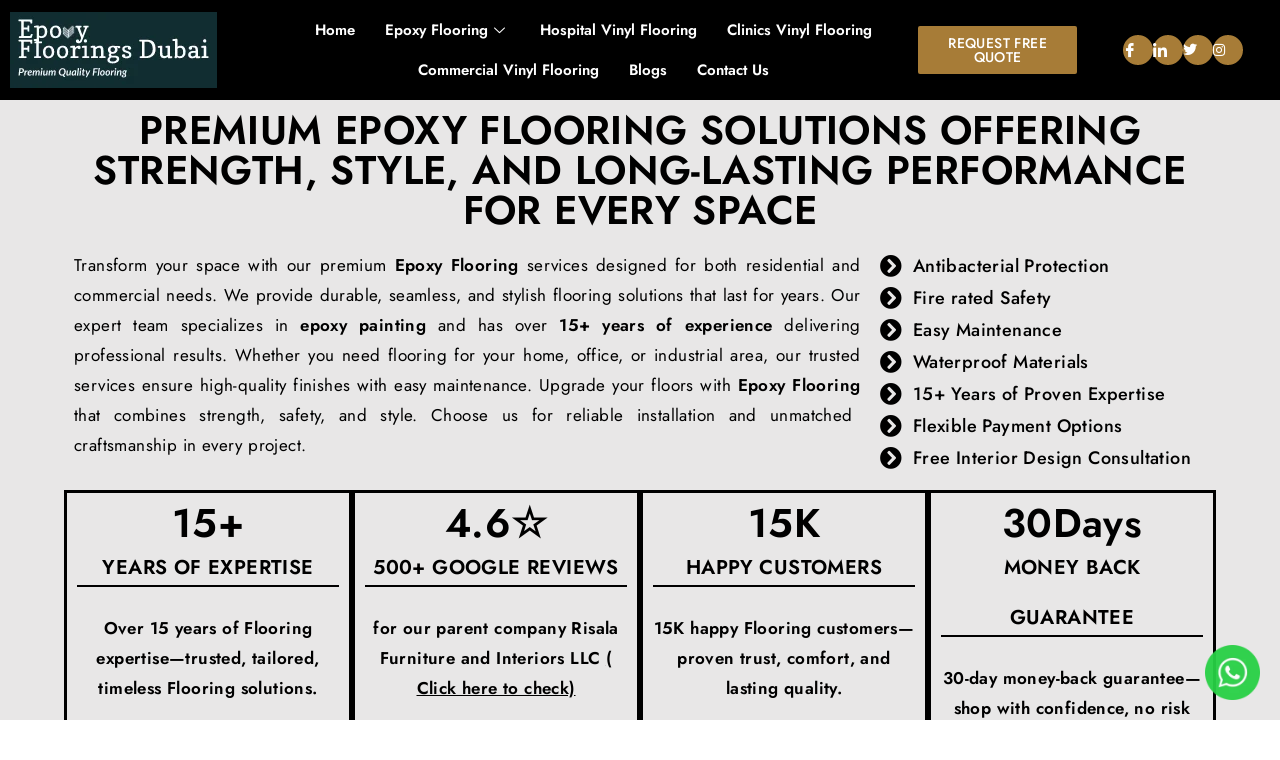

--- FILE ---
content_type: text/html; charset=UTF-8
request_url: https://www.epoxyflooringsdubai.com/epoxy-flooring/
body_size: 32743
content:
<!DOCTYPE html><html class="html" lang="en-US" prefix="og: https://ogp.me/ns#"><head><meta charset="UTF-8"><link rel="profile" href="https://gmpg.org/xfn/11"><style>img:is([sizes="auto" i],[sizes^="auto," i]){contain-intrinsic-size:3000px 1500px}</style><meta name="viewport" content="width=device-width, initial-scale=1"><title>Best Epoxy Flooring Supplier in Dubai &amp; Abu Dhabi - Top Deal</title><link rel="stylesheet" href="https://www.epoxyflooringsdubai.com/wp-content/cache/min/1/ba48e4073b7fbf099559b00306d5222b.css" data-minify="1" /><meta name="description" content="Get premium epoxy flooring in Dubai &amp; Abu Dhabi. Residential &amp; commercial solutions, 24/7 service, up to 50% off. Call now for best deals!"/><meta name="robots" content="index, follow, max-snippet:-1, max-video-preview:-1, max-image-preview:large"/><link rel="canonical" href="https://www.epoxyflooringsdubai.com/epoxy-flooring/" /><meta property="og:locale" content="en_US" /><meta property="og:type" content="article" /><meta property="og:title" content="Best Epoxy Flooring Supplier in Dubai &amp; Abu Dhabi - Top Deal" /><meta property="og:description" content="Get premium epoxy flooring in Dubai &amp; Abu Dhabi. Residential &amp; commercial solutions, 24/7 service, up to 50% off. Call now for best deals!" /><meta property="og:url" content="https://www.epoxyflooringsdubai.com/epoxy-flooring/" /><meta property="og:site_name" content="Epoxy Floorings Dubai" /><meta property="og:updated_time" content="2025-09-04T11:06:37+00:00" /><meta property="og:image" content="https://www.epoxyflooringsdubai.com/wp-content/uploads/2025/09/Epoxy-Flooring-8.webp" /><meta property="og:image:secure_url" content="https://www.epoxyflooringsdubai.com/wp-content/uploads/2025/09/Epoxy-Flooring-8.webp" /><meta property="og:image:width" content="1000" /><meta property="og:image:height" content="1000" /><meta property="og:image:alt" content="Epoxy Flooring" /><meta property="og:image:type" content="image/webp" /><meta name="twitter:card" content="summary_large_image" /><meta name="twitter:title" content="Best Epoxy Flooring Supplier in Dubai &amp; Abu Dhabi - Top Deal" /><meta name="twitter:description" content="Get premium epoxy flooring in Dubai &amp; Abu Dhabi. Residential &amp; commercial solutions, 24/7 service, up to 50% off. Call now for best deals!" /><meta name="twitter:image" content="https://www.epoxyflooringsdubai.com/wp-content/uploads/2025/09/Epoxy-Flooring-8.webp" /><meta name="twitter:label1" content="Time to read" /><meta name="twitter:data1" content="5 minutes" /><link href='https://fonts.gstatic.com' crossorigin rel='preconnect' /><link rel="alternate" type="application/rss+xml" title="Epoxy Floorings Dubai &raquo; Feed" href="https://www.epoxyflooringsdubai.com/feed/" /><link rel="alternate" type="application/rss+xml" title="Epoxy Floorings Dubai &raquo; Comments Feed" href="https://www.epoxyflooringsdubai.com/comments/feed/" /><style id='wp-emoji-styles-inline-css'>img.wp-smiley,img.emoji{display:inline!important;border:none!important;box-shadow:none!important;height:1em!important;width:1em!important;margin:0 0.07em!important;vertical-align:-0.1em!important;background:none!important;padding:0!important}</style><style id='classic-theme-styles-inline-css'>
/*! This file is auto-generated */
.wp-block-button__link{color:#fff;background-color:#32373c;border-radius:9999px;box-shadow:none;text-decoration:none;padding:calc(.667em + 2px) calc(1.333em + 2px);font-size:1.125em}.wp-block-file__button{background:#32373c;color:#fff;text-decoration:none}</style><style id='global-styles-inline-css'>:root{--wp--preset--aspect-ratio--square:1;--wp--preset--aspect-ratio--4-3:4/3;--wp--preset--aspect-ratio--3-4:3/4;--wp--preset--aspect-ratio--3-2:3/2;--wp--preset--aspect-ratio--2-3:2/3;--wp--preset--aspect-ratio--16-9:16/9;--wp--preset--aspect-ratio--9-16:9/16;--wp--preset--color--black:#000;--wp--preset--color--cyan-bluish-gray:#abb8c3;--wp--preset--color--white:#fff;--wp--preset--color--pale-pink:#f78da7;--wp--preset--color--vivid-red:#cf2e2e;--wp--preset--color--luminous-vivid-orange:#ff6900;--wp--preset--color--luminous-vivid-amber:#fcb900;--wp--preset--color--light-green-cyan:#7bdcb5;--wp--preset--color--vivid-green-cyan:#00d084;--wp--preset--color--pale-cyan-blue:#8ed1fc;--wp--preset--color--vivid-cyan-blue:#0693e3;--wp--preset--color--vivid-purple:#9b51e0;--wp--preset--gradient--vivid-cyan-blue-to-vivid-purple:linear-gradient(135deg,rgba(6,147,227,1) 0%,rgb(155,81,224) 100%);--wp--preset--gradient--light-green-cyan-to-vivid-green-cyan:linear-gradient(135deg,rgb(122,220,180) 0%,rgb(0,208,130) 100%);--wp--preset--gradient--luminous-vivid-amber-to-luminous-vivid-orange:linear-gradient(135deg,rgba(252,185,0,1) 0%,rgba(255,105,0,1) 100%);--wp--preset--gradient--luminous-vivid-orange-to-vivid-red:linear-gradient(135deg,rgba(255,105,0,1) 0%,rgb(207,46,46) 100%);--wp--preset--gradient--very-light-gray-to-cyan-bluish-gray:linear-gradient(135deg,rgb(238,238,238) 0%,rgb(169,184,195) 100%);--wp--preset--gradient--cool-to-warm-spectrum:linear-gradient(135deg,rgb(74,234,220) 0%,rgb(151,120,209) 20%,rgb(207,42,186) 40%,rgb(238,44,130) 60%,rgb(251,105,98) 80%,rgb(254,248,76) 100%);--wp--preset--gradient--blush-light-purple:linear-gradient(135deg,rgb(255,206,236) 0%,rgb(152,150,240) 100%);--wp--preset--gradient--blush-bordeaux:linear-gradient(135deg,rgb(254,205,165) 0%,rgb(254,45,45) 50%,rgb(107,0,62) 100%);--wp--preset--gradient--luminous-dusk:linear-gradient(135deg,rgb(255,203,112) 0%,rgb(199,81,192) 50%,rgb(65,88,208) 100%);--wp--preset--gradient--pale-ocean:linear-gradient(135deg,rgb(255,245,203) 0%,rgb(182,227,212) 50%,rgb(51,167,181) 100%);--wp--preset--gradient--electric-grass:linear-gradient(135deg,rgb(202,248,128) 0%,rgb(113,206,126) 100%);--wp--preset--gradient--midnight:linear-gradient(135deg,rgb(2,3,129) 0%,rgb(40,116,252) 100%);--wp--preset--font-size--small:13px;--wp--preset--font-size--medium:20px;--wp--preset--font-size--large:36px;--wp--preset--font-size--x-large:42px;--wp--preset--spacing--20:.44rem;--wp--preset--spacing--30:.67rem;--wp--preset--spacing--40:1rem;--wp--preset--spacing--50:1.5rem;--wp--preset--spacing--60:2.25rem;--wp--preset--spacing--70:3.38rem;--wp--preset--spacing--80:5.06rem;--wp--preset--shadow--natural:6px 6px 9px rgba(0,0,0,.2);--wp--preset--shadow--deep:12px 12px 50px rgba(0,0,0,.4);--wp--preset--shadow--sharp:6px 6px 0 rgba(0,0,0,.2);--wp--preset--shadow--outlined:6px 6px 0 -3px rgba(255,255,255,1),6px 6px rgba(0,0,0,1);--wp--preset--shadow--crisp:6px 6px 0 rgba(0,0,0,1)}:where(.is-layout-flex){gap:.5em}:where(.is-layout-grid){gap:.5em}body .is-layout-flex{display:flex}.is-layout-flex{flex-wrap:wrap;align-items:center}.is-layout-flex>:is(*,div){margin:0}body .is-layout-grid{display:grid}.is-layout-grid>:is(*,div){margin:0}:where(.wp-block-columns.is-layout-flex){gap:2em}:where(.wp-block-columns.is-layout-grid){gap:2em}:where(.wp-block-post-template.is-layout-flex){gap:1.25em}:where(.wp-block-post-template.is-layout-grid){gap:1.25em}.has-black-color{color:var(--wp--preset--color--black)!important}.has-cyan-bluish-gray-color{color:var(--wp--preset--color--cyan-bluish-gray)!important}.has-white-color{color:var(--wp--preset--color--white)!important}.has-pale-pink-color{color:var(--wp--preset--color--pale-pink)!important}.has-vivid-red-color{color:var(--wp--preset--color--vivid-red)!important}.has-luminous-vivid-orange-color{color:var(--wp--preset--color--luminous-vivid-orange)!important}.has-luminous-vivid-amber-color{color:var(--wp--preset--color--luminous-vivid-amber)!important}.has-light-green-cyan-color{color:var(--wp--preset--color--light-green-cyan)!important}.has-vivid-green-cyan-color{color:var(--wp--preset--color--vivid-green-cyan)!important}.has-pale-cyan-blue-color{color:var(--wp--preset--color--pale-cyan-blue)!important}.has-vivid-cyan-blue-color{color:var(--wp--preset--color--vivid-cyan-blue)!important}.has-vivid-purple-color{color:var(--wp--preset--color--vivid-purple)!important}.has-black-background-color{background-color:var(--wp--preset--color--black)!important}.has-cyan-bluish-gray-background-color{background-color:var(--wp--preset--color--cyan-bluish-gray)!important}.has-white-background-color{background-color:var(--wp--preset--color--white)!important}.has-pale-pink-background-color{background-color:var(--wp--preset--color--pale-pink)!important}.has-vivid-red-background-color{background-color:var(--wp--preset--color--vivid-red)!important}.has-luminous-vivid-orange-background-color{background-color:var(--wp--preset--color--luminous-vivid-orange)!important}.has-luminous-vivid-amber-background-color{background-color:var(--wp--preset--color--luminous-vivid-amber)!important}.has-light-green-cyan-background-color{background-color:var(--wp--preset--color--light-green-cyan)!important}.has-vivid-green-cyan-background-color{background-color:var(--wp--preset--color--vivid-green-cyan)!important}.has-pale-cyan-blue-background-color{background-color:var(--wp--preset--color--pale-cyan-blue)!important}.has-vivid-cyan-blue-background-color{background-color:var(--wp--preset--color--vivid-cyan-blue)!important}.has-vivid-purple-background-color{background-color:var(--wp--preset--color--vivid-purple)!important}.has-black-border-color{border-color:var(--wp--preset--color--black)!important}.has-cyan-bluish-gray-border-color{border-color:var(--wp--preset--color--cyan-bluish-gray)!important}.has-white-border-color{border-color:var(--wp--preset--color--white)!important}.has-pale-pink-border-color{border-color:var(--wp--preset--color--pale-pink)!important}.has-vivid-red-border-color{border-color:var(--wp--preset--color--vivid-red)!important}.has-luminous-vivid-orange-border-color{border-color:var(--wp--preset--color--luminous-vivid-orange)!important}.has-luminous-vivid-amber-border-color{border-color:var(--wp--preset--color--luminous-vivid-amber)!important}.has-light-green-cyan-border-color{border-color:var(--wp--preset--color--light-green-cyan)!important}.has-vivid-green-cyan-border-color{border-color:var(--wp--preset--color--vivid-green-cyan)!important}.has-pale-cyan-blue-border-color{border-color:var(--wp--preset--color--pale-cyan-blue)!important}.has-vivid-cyan-blue-border-color{border-color:var(--wp--preset--color--vivid-cyan-blue)!important}.has-vivid-purple-border-color{border-color:var(--wp--preset--color--vivid-purple)!important}.has-vivid-cyan-blue-to-vivid-purple-gradient-background{background:var(--wp--preset--gradient--vivid-cyan-blue-to-vivid-purple)!important}.has-light-green-cyan-to-vivid-green-cyan-gradient-background{background:var(--wp--preset--gradient--light-green-cyan-to-vivid-green-cyan)!important}.has-luminous-vivid-amber-to-luminous-vivid-orange-gradient-background{background:var(--wp--preset--gradient--luminous-vivid-amber-to-luminous-vivid-orange)!important}.has-luminous-vivid-orange-to-vivid-red-gradient-background{background:var(--wp--preset--gradient--luminous-vivid-orange-to-vivid-red)!important}.has-very-light-gray-to-cyan-bluish-gray-gradient-background{background:var(--wp--preset--gradient--very-light-gray-to-cyan-bluish-gray)!important}.has-cool-to-warm-spectrum-gradient-background{background:var(--wp--preset--gradient--cool-to-warm-spectrum)!important}.has-blush-light-purple-gradient-background{background:var(--wp--preset--gradient--blush-light-purple)!important}.has-blush-bordeaux-gradient-background{background:var(--wp--preset--gradient--blush-bordeaux)!important}.has-luminous-dusk-gradient-background{background:var(--wp--preset--gradient--luminous-dusk)!important}.has-pale-ocean-gradient-background{background:var(--wp--preset--gradient--pale-ocean)!important}.has-electric-grass-gradient-background{background:var(--wp--preset--gradient--electric-grass)!important}.has-midnight-gradient-background{background:var(--wp--preset--gradient--midnight)!important}.has-small-font-size{font-size:var(--wp--preset--font-size--small)!important}.has-medium-font-size{font-size:var(--wp--preset--font-size--medium)!important}.has-large-font-size{font-size:var(--wp--preset--font-size--large)!important}.has-x-large-font-size{font-size:var(--wp--preset--font-size--x-large)!important}:where(.wp-block-post-template.is-layout-flex){gap:1.25em}:where(.wp-block-post-template.is-layout-grid){gap:1.25em}:where(.wp-block-columns.is-layout-flex){gap:2em}:where(.wp-block-columns.is-layout-grid){gap:2em}:root :where(.wp-block-pullquote){font-size:1.5em;line-height:1.6}</style><style id='oceanwp-style-inline-css'>div.wpforms-container-full .wpforms-form input[type=submit]:hover,div.wpforms-container-full .wpforms-form input[type=submit]:focus,div.wpforms-container-full .wpforms-form input[type=submit]:active,div.wpforms-container-full .wpforms-form button[type=submit]:hover,div.wpforms-container-full .wpforms-form button[type=submit]:focus,div.wpforms-container-full .wpforms-form button[type=submit]:active,div.wpforms-container-full .wpforms-form .wpforms-page-button:hover,div.wpforms-container-full .wpforms-form .wpforms-page-button:active,div.wpforms-container-full .wpforms-form .wpforms-page-button:focus{border:none}</style><style id='rocket-lazyload-inline-css'>.rll-youtube-player{position:relative;padding-bottom:56.23%;height:0;overflow:hidden;max-width:100%}.rll-youtube-player iframe{position:absolute;top:0;left:0;width:100%;height:100%;z-index:100;background:0 0}.rll-youtube-player img{bottom:0;display:block;left:0;margin:auto;max-width:100%;width:100%;position:absolute;right:0;top:0;border:none;height:auto;cursor:pointer;-webkit-transition:.4s all;-moz-transition:.4s all;transition:.4s all}.rll-youtube-player img:hover{-webkit-filter:brightness(75%)}.rll-youtube-player .play{height:72px;width:72px;left:50%;top:50%;margin-left:-36px;margin-top:-36px;position:absolute;background:url(https://www.epoxyflooringsdubai.com/wp-content/plugins/wp-rocket.3.5.4/assets/img/youtube.png) no-repeat;cursor:pointer}.wp-has-aspect-ratio .rll-youtube-player{position:absolute;padding-bottom:0;width:100%;height:100%;top:0;bottom:0;left:0;right:0}</style><link rel='stylesheet' id='elementor-gf-local-poppins-css' href='http://epoxyflooringsdubai.com/wp-content/uploads/elementor/google-fonts/css/poppins.css?ver=1742228360' media='all' /><link rel='stylesheet' id='elementor-gf-local-roboto-css' href='http://epoxyflooringsdubai.com/wp-content/uploads/elementor/google-fonts/css/roboto.css?ver=1742228378' media='all' /><link rel='stylesheet' id='elementor-gf-local-robotoslab-css' href='http://epoxyflooringsdubai.com/wp-content/uploads/elementor/google-fonts/css/robotoslab.css?ver=1742228384' media='all' /> <script src="https://www.epoxyflooringsdubai.com/wp-content/cache/busting/1/wp-includes/js/jquery/jquery.min-3.7.1.js" id="jquery-core-js"></script> <link rel="https://api.w.org/" href="https://www.epoxyflooringsdubai.com/wp-json/" /><link rel="alternate" title="JSON" type="application/json" href="https://www.epoxyflooringsdubai.com/wp-json/wp/v2/pages/10" /><link rel="EditURI" type="application/rsd+xml" title="RSD" href="https://www.epoxyflooringsdubai.com/xmlrpc.php?rsd" /><meta name="generator" content="WordPress 6.8.3" /><link rel='shortlink' href='https://www.epoxyflooringsdubai.com/?p=10' /><link rel="alternate" title="oEmbed (JSON)" type="application/json+oembed" href="https://www.epoxyflooringsdubai.com/wp-json/oembed/1.0/embed?url=https%3A%2F%2Fwww.epoxyflooringsdubai.com%2Fepoxy-flooring%2F" /><link rel="alternate" title="oEmbed (XML)" type="text/xml+oembed" href="https://www.epoxyflooringsdubai.com/wp-json/oembed/1.0/embed?url=https%3A%2F%2Fwww.epoxyflooringsdubai.com%2Fepoxy-flooring%2F&#038;format=xml" /><meta name="generator" content="Elementor 3.33.4; features: additional_custom_breakpoints; settings: css_print_method-external, google_font-enabled, font_display-swap"><style>.e-con.e-parent:nth-of-type(n+4):not(.e-lazyloaded):not(.e-no-lazyload),.e-con.e-parent:nth-of-type(n+4):not(.e-lazyloaded):not(.e-no-lazyload) *{background-image:none!important}@media screen and (max-height:1024px){.e-con.e-parent:nth-of-type(n+3):not(.e-lazyloaded):not(.e-no-lazyload),.e-con.e-parent:nth-of-type(n+3):not(.e-lazyloaded):not(.e-no-lazyload) *{background-image:none!important}}@media screen and (max-height:640px){.e-con.e-parent:nth-of-type(n+2):not(.e-lazyloaded):not(.e-no-lazyload),.e-con.e-parent:nth-of-type(n+2):not(.e-lazyloaded):not(.e-no-lazyload) *{background-image:none!important}}</style><link rel="icon" href="https://www.epoxyflooringsdubai.com/wp-content/uploads/2022/12/Fevicon-Epoxy-Flooring.jpg" sizes="32x32" /><link rel="icon" href="https://www.epoxyflooringsdubai.com/wp-content/uploads/2022/12/Fevicon-Epoxy-Flooring.jpg" sizes="192x192" /><link rel="apple-touch-icon" href="https://www.epoxyflooringsdubai.com/wp-content/uploads/2022/12/Fevicon-Epoxy-Flooring.jpg" /><meta name="msapplication-TileImage" content="https://www.epoxyflooringsdubai.com/wp-content/uploads/2022/12/Fevicon-Epoxy-Flooring.jpg" /><style id="wp-custom-css">.elementor-widget.custom-social .elementor-social-icon:hover{opacity:1;background-color:#0eb290;border-color:#0eb290;color:#fff}.elementor-widget.subscribe-tilte{margin:0 0 10px}#searchform-dropdown input::-webkit-input-placeholder,body .sidr-class-mobile-searchform input::-webkit-input-placeholder{color:#81e4cf}#searchform-dropdown input::-moz-placeholder,body .sidr-class-mobile-searchform input::-moz-placeholder{color:#81e4cf}#searchform-dropdown input:-ms-input-placeholder,body .sidr-class-mobile-searchform input:-ms-input-placeholder{color:#81e4cf}#scroll-top{right:0;bottom:0;border-radius:0}#scroll-top,#scroll-top:hover{background-color:transparent}#footer-widgets .footer-box{text-align:center}#footer-widgets .social-widget .style-light li a,#footer-widgets .social-widget .style-dark li a,#footer-widgets .social-widget .style-colored li a{background-color:#263036;color:#708e9f;border-color:#263036;width:40px;height:40px;line-height:40px}#footer-widgets .social-widget .style-light li a:hover,#footer-widgets .social-widget .style-dark li a:hover,#footer-widgets .social-widget .style-colored li a:hover{background-color:#0eb290;color:#fff!important;border-color:#0eb290!important}@media (max-width:767px){.elementor-element.hero-btn{text-align:center!important}.elementor-element.center-mobile,.elementor-element.center-mobile .elementor-icon-box-wrapper{text-align:center!important}.elementor-element.margin-mobile .elementor-heading-title{margin-top:30px}.elementor-social-icons-wrapper{text-align:left}.elementor-element.contact-social .elementor-social-icon{width:44px;height:44px;line-height:44px}.elementor-element.contact-social .elementor-social-icon:nth-child(4){margin-right:5px!important}}@media (max-width:480px){.elementor-element.hero-title .elementor-heading-title{font-size:30px}}</style><style type="text/css">a:hover,a.light:hover,.theme-heading .text::before,.theme-heading .text::after,#top-bar-content>a:hover,#top-bar-social li.oceanwp-email a:hover,#site-navigation-wrap .dropdown-menu>li>a:hover,#site-header.medium-header #medium-searchform button:hover,.oceanwp-mobile-menu-icon a:hover,.blog-entry.post .blog-entry-header .entry-title a:hover,.blog-entry.post .blog-entry-readmore a:hover,.blog-entry.thumbnail-entry .blog-entry-category a,ul.meta li a:hover,.dropcap,.single nav.post-navigation .nav-links .title,body .related-post-title a:hover,body #wp-calendar caption,body .contact-info-widget.default i,body .contact-info-widget.big-icons i,body .custom-links-widget .oceanwp-custom-links li a:hover,body .custom-links-widget .oceanwp-custom-links li a:hover:before,body .posts-thumbnails-widget li a:hover,body .social-widget li.oceanwp-email a:hover,.comment-author .comment-meta .comment-reply-link,#respond #cancel-comment-reply-link:hover,#footer-widgets .footer-box a:hover,#footer-bottom a:hover,#footer-bottom #footer-bottom-menu a:hover,.sidr a:hover,.sidr-class-dropdown-toggle:hover,.sidr-class-menu-item-has-children.active>a,.sidr-class-menu-item-has-children.active>a>.sidr-class-dropdown-toggle,input[type=checkbox]:checked:before,.oceanwp-post-list.one .oceanwp-post-category:hover,.oceanwp-post-list.one .oceanwp-post-category:hover a,.oceanwp-post-list.two .slick-arrow:hover,.oceanwp-post-list.two article:hover .oceanwp-post-category,.oceanwp-post-list.two article:hover .oceanwp-post-category a{color:#0eb290}.single nav.post-navigation .nav-links .title .owp-icon use,.blog-entry.post .blog-entry-readmore a:hover .owp-icon use,body .contact-info-widget.default .owp-icon use,body .contact-info-widget.big-icons .owp-icon use{stroke:#0eb290}input[type="button"],input[type="reset"],input[type="submit"],button[type="submit"],.button,#site-navigation-wrap .dropdown-menu>li.btn>a>span,.thumbnail:hover i,.thumbnail:hover .link-post-svg-icon,.post-quote-content,.omw-modal .omw-close-modal,body .contact-info-widget.big-icons li:hover i,body .contact-info-widget.big-icons li:hover .owp-icon,body div.wpforms-container-full .wpforms-form input[type=submit],body div.wpforms-container-full .wpforms-form button[type=submit],body div.wpforms-container-full .wpforms-form .wpforms-page-button,.woocommerce-cart .wp-element-button,.woocommerce-checkout .wp-element-button,.wp-block-button__link,.oceanwp-post-list.one .readmore:hover,.oceanwp-post-list.one .oceanwp-post-category,.oceanwp-post-list.two .oceanwp-post-category,.oceanwp-post-list.two article:hover .slide-overlay-wrap{background-color:#0eb290}.widget-title{border-color:#0eb290}blockquote{border-color:#0eb290}.wp-block-quote{border-color:#0eb290}#searchform-dropdown{border-color:#0eb290}.dropdown-menu .sub-menu{border-color:#0eb290}.blog-entry.large-entry .blog-entry-readmore a:hover{border-color:#0eb290}.oceanwp-newsletter-form-wrap input[type="email"]:focus{border-color:#0eb290}.social-widget li.oceanwp-email a:hover{border-color:#0eb290}#respond #cancel-comment-reply-link:hover{border-color:#0eb290}body .contact-info-widget.big-icons li:hover i{border-color:#0eb290}body .contact-info-widget.big-icons li:hover .owp-icon{border-color:#0eb290}#footer-widgets .oceanwp-newsletter-form-wrap input[type="email"]:focus{border-color:#0eb290}.oceanwp-post-list.one .readmore:hover{border-color:#0eb290}input[type="button"]:hover,input[type="reset"]:hover,input[type="submit"]:hover,button[type="submit"]:hover,input[type="button"]:focus,input[type="reset"]:focus,input[type="submit"]:focus,button[type="submit"]:focus,.button:hover,.button:focus,#site-navigation-wrap .dropdown-menu>li.btn>a:hover>span,.post-quote-author,.omw-modal .omw-close-modal:hover,body div.wpforms-container-full .wpforms-form input[type=submit]:hover,body div.wpforms-container-full .wpforms-form button[type=submit]:hover,body div.wpforms-container-full .wpforms-form .wpforms-page-button:hover,.woocommerce-cart .wp-element-button:hover,.woocommerce-checkout .wp-element-button:hover,.wp-block-button__link:hover{background-color:#00967d}body .theme-button,body input[type="submit"],body button[type="submit"],body button,body .button,body div.wpforms-container-full .wpforms-form input[type=submit],body div.wpforms-container-full .wpforms-form button[type=submit],body div.wpforms-container-full .wpforms-form .wpforms-page-button,.woocommerce-cart .wp-element-button,.woocommerce-checkout .wp-element-button,.wp-block-button__link{border-color:#fff}body .theme-button:hover,body input[type="submit"]:hover,body button[type="submit"]:hover,body button:hover,body .button:hover,body div.wpforms-container-full .wpforms-form input[type=submit]:hover,body div.wpforms-container-full .wpforms-form input[type=submit]:active,body div.wpforms-container-full .wpforms-form button[type=submit]:hover,body div.wpforms-container-full .wpforms-form button[type=submit]:active,body div.wpforms-container-full .wpforms-form .wpforms-page-button:hover,body div.wpforms-container-full .wpforms-form .wpforms-page-button:active,.woocommerce-cart .wp-element-button:hover,.woocommerce-checkout .wp-element-button:hover,.wp-block-button__link:hover{border-color:#fff}form input[type="text"],form input[type="password"],form input[type="email"],form input[type="url"],form input[type="date"],form input[type="month"],form input[type="time"],form input[type="datetime"],form input[type="datetime-local"],form input[type="week"],form input[type="number"],form input[type="search"],form input[type="tel"],form input[type="color"],form select,form textarea,.select2-container .select2-choice,.woocommerce .woocommerce-checkout .select2-container--default .select2-selection--single{border-color:#f6f6f6}body div.wpforms-container-full .wpforms-form input[type=date],body div.wpforms-container-full .wpforms-form input[type=datetime],body div.wpforms-container-full .wpforms-form input[type=datetime-local],body div.wpforms-container-full .wpforms-form input[type=email],body div.wpforms-container-full .wpforms-form input[type=month],body div.wpforms-container-full .wpforms-form input[type=number],body div.wpforms-container-full .wpforms-form input[type=password],body div.wpforms-container-full .wpforms-form input[type=range],body div.wpforms-container-full .wpforms-form input[type=search],body div.wpforms-container-full .wpforms-form input[type=tel],body div.wpforms-container-full .wpforms-form input[type=text],body div.wpforms-container-full .wpforms-form input[type=time],body div.wpforms-container-full .wpforms-form input[type=url],body div.wpforms-container-full .wpforms-form input[type=week],body div.wpforms-container-full .wpforms-form select,body div.wpforms-container-full .wpforms-form textarea{border-color:#f6f6f6}form input[type="text"]:focus,form input[type="password"]:focus,form input[type="email"]:focus,form input[type="tel"]:focus,form input[type="url"]:focus,form input[type="search"]:focus,form textarea:focus,.select2-drop-active,.select2-dropdown-open.select2-drop-above .select2-choice,.select2-dropdown-open.select2-drop-above .select2-choices,.select2-drop.select2-drop-above.select2-drop-active,.select2-container-active .select2-choice,.select2-container-active .select2-choices{border-color:#e0e0e0}body div.wpforms-container-full .wpforms-form input:focus,body div.wpforms-container-full .wpforms-form textarea:focus,body div.wpforms-container-full .wpforms-form select:focus{border-color:#e0e0e0}form input[type="text"],form input[type="password"],form input[type="email"],form input[type="url"],form input[type="date"],form input[type="month"],form input[type="time"],form input[type="datetime"],form input[type="datetime-local"],form input[type="week"],form input[type="number"],form input[type="search"],form input[type="tel"],form input[type="color"],form select,form textarea,.woocommerce .woocommerce-checkout .select2-container--default .select2-selection--single{background-color:#f6f6f6}body div.wpforms-container-full .wpforms-form input[type=date],body div.wpforms-container-full .wpforms-form input[type=datetime],body div.wpforms-container-full .wpforms-form input[type=datetime-local],body div.wpforms-container-full .wpforms-form input[type=email],body div.wpforms-container-full .wpforms-form input[type=month],body div.wpforms-container-full .wpforms-form input[type=number],body div.wpforms-container-full .wpforms-form input[type=password],body div.wpforms-container-full .wpforms-form input[type=range],body div.wpforms-container-full .wpforms-form input[type=search],body div.wpforms-container-full .wpforms-form input[type=tel],body div.wpforms-container-full .wpforms-form input[type=text],body div.wpforms-container-full .wpforms-form input[type=time],body div.wpforms-container-full .wpforms-form input[type=url],body div.wpforms-container-full .wpforms-form input[type=week],body div.wpforms-container-full .wpforms-form select,body div.wpforms-container-full .wpforms-form textarea{background-color:#f6f6f6}.page-header .page-header-title,.page-header.background-image-page-header .page-header-title{color:#fff}.site-breadcrumbs a,.background-image-page-header .site-breadcrumbs a{color:#fff}.site-breadcrumbs a .owp-icon use,.background-image-page-header .site-breadcrumbs a .owp-icon use{stroke:#fff}.site-breadcrumbs a:hover,.background-image-page-header .site-breadcrumbs a:hover{color:#0eb290}.site-breadcrumbs a:hover .owp-icon use,.background-image-page-header .site-breadcrumbs a:hover .owp-icon use{stroke:#0eb290}.container{width:1080px}.theme-button,input[type="submit"],button[type="submit"],button,.button,body div.wpforms-container-full .wpforms-form input[type=submit],body div.wpforms-container-full .wpforms-form button[type=submit],body div.wpforms-container-full .wpforms-form .wpforms-page-button{border-style:solid}.theme-button,input[type="submit"],button[type="submit"],button,.button,body div.wpforms-container-full .wpforms-form input[type=submit],body div.wpforms-container-full .wpforms-form button[type=submit],body div.wpforms-container-full .wpforms-form .wpforms-page-button{border-width:1px}form input[type="text"],form input[type="password"],form input[type="email"],form input[type="url"],form input[type="date"],form input[type="month"],form input[type="time"],form input[type="datetime"],form input[type="datetime-local"],form input[type="week"],form input[type="number"],form input[type="search"],form input[type="tel"],form input[type="color"],form select,form textarea,.woocommerce .woocommerce-checkout .select2-container--default .select2-selection--single{border-style:solid}body div.wpforms-container-full .wpforms-form input[type=date],body div.wpforms-container-full .wpforms-form input[type=datetime],body div.wpforms-container-full .wpforms-form input[type=datetime-local],body div.wpforms-container-full .wpforms-form input[type=email],body div.wpforms-container-full .wpforms-form input[type=month],body div.wpforms-container-full .wpforms-form input[type=number],body div.wpforms-container-full .wpforms-form input[type=password],body div.wpforms-container-full .wpforms-form input[type=range],body div.wpforms-container-full .wpforms-form input[type=search],body div.wpforms-container-full .wpforms-form input[type=tel],body div.wpforms-container-full .wpforms-form input[type=text],body div.wpforms-container-full .wpforms-form input[type=time],body div.wpforms-container-full .wpforms-form input[type=url],body div.wpforms-container-full .wpforms-form input[type=week],body div.wpforms-container-full .wpforms-form select,body div.wpforms-container-full .wpforms-form textarea{border-style:solid}form input[type="text"],form input[type="password"],form input[type="email"],form input[type="url"],form input[type="date"],form input[type="month"],form input[type="time"],form input[type="datetime"],form input[type="datetime-local"],form input[type="week"],form input[type="number"],form input[type="search"],form input[type="tel"],form input[type="color"],form select,form textarea{border-radius:3px}body div.wpforms-container-full .wpforms-form input[type=date],body div.wpforms-container-full .wpforms-form input[type=datetime],body div.wpforms-container-full .wpforms-form input[type=datetime-local],body div.wpforms-container-full .wpforms-form input[type=email],body div.wpforms-container-full .wpforms-form input[type=month],body div.wpforms-container-full .wpforms-form input[type=number],body div.wpforms-container-full .wpforms-form input[type=password],body div.wpforms-container-full .wpforms-form input[type=range],body div.wpforms-container-full .wpforms-form input[type=search],body div.wpforms-container-full .wpforms-form input[type=tel],body div.wpforms-container-full .wpforms-form input[type=text],body div.wpforms-container-full .wpforms-form input[type=time],body div.wpforms-container-full .wpforms-form input[type=url],body div.wpforms-container-full .wpforms-form input[type=week],body div.wpforms-container-full .wpforms-form select,body div.wpforms-container-full .wpforms-form textarea{border-radius:3px}#scroll-top{color:#708e9f}#scroll-top .owp-icon use{stroke:#708e9f}#scroll-top:hover{color:#0eb290}#scroll-top:hover .owp-icon use{stroke:#708e9f}.page-header,.has-transparent-header .page-header{padding:100px 0 34px 0}#site-header.has-header-media .overlay-header-media{background-color:rgba(0,0,0,.5)}#site-header{border-color:rgba(255,255,255,.3)}#site-logo #site-logo-inner a img,#site-header.center-header #site-navigation-wrap .middle-site-logo a img{max-width:150px}#site-navigation-wrap .dropdown-menu>li>a,.oceanwp-mobile-menu-icon a,#searchform-header-replace-close{color:#fff}#site-navigation-wrap .dropdown-menu>li>a .owp-icon use,.oceanwp-mobile-menu-icon a .owp-icon use,#searchform-header-replace-close .owp-icon use{stroke:#fff}a.sidr-class-toggle-sidr-close{background-color:#0a997b}#sidr,#mobile-dropdown{background-color:#0eb290}#sidr li,#sidr ul,#mobile-dropdown ul li,#mobile-dropdown ul li ul{border-color:#0a997b}body .sidr a,body .sidr-class-dropdown-toggle,#mobile-dropdown ul li a,#mobile-dropdown ul li a .dropdown-toggle,#mobile-fullscreen ul li a,#mobile-fullscreen .oceanwp-social-menu.simple-social ul li a{color:#abffee}#mobile-fullscreen a.close .close-icon-inner,#mobile-fullscreen a.close .close-icon-inner::after{background-color:#abffee}body .sidr a:hover,body .sidr-class-dropdown-toggle:hover,body .sidr-class-dropdown-toggle .fa,body .sidr-class-menu-item-has-children.active>a,body .sidr-class-menu-item-has-children.active>a>.sidr-class-dropdown-toggle,#mobile-dropdown ul li a:hover,#mobile-dropdown ul li a .dropdown-toggle:hover,#mobile-dropdown .menu-item-has-children.active>a,#mobile-dropdown .menu-item-has-children.active>a>.dropdown-toggle,#mobile-fullscreen ul li a:hover,#mobile-fullscreen .oceanwp-social-menu.simple-social ul li a:hover{color:#3be5cc}#mobile-fullscreen a.close:hover .close-icon-inner,#mobile-fullscreen a.close:hover .close-icon-inner::after{background-color:#3be5cc}body .sidr-class-mobile-searchform input,#mobile-dropdown #mobile-menu-search form input{background-color:#0a997b}body .sidr-class-mobile-searchform input,body .sidr-class-mobile-searchform input:focus,#mobile-dropdown #mobile-menu-search form input,#mobile-fullscreen #mobile-search input,#mobile-fullscreen #mobile-search .search-text{color:#fff}body .sidr-class-mobile-searchform input,#mobile-dropdown #mobile-menu-search form input,#mobile-fullscreen #mobile-search input{border-color:#027c52}body .sidr-class-mobile-searchform input:focus,#mobile-dropdown #mobile-menu-search form input:focus,#mobile-fullscreen #mobile-search input:focus{border-color:#35ccac}.sidr-class-mobile-searchform button,#mobile-dropdown #mobile-menu-search form button{color:#35ccac}.sidr-class-mobile-searchform button .owp-icon use,#mobile-dropdown #mobile-menu-search form button .owp-icon use{stroke:#35ccac}.sidr-class-mobile-searchform button:hover,#mobile-dropdown #mobile-menu-search form button:hover{color:#abffee}.sidr-class-mobile-searchform button:hover .owp-icon use,#mobile-dropdown #mobile-menu-search form button:hover .owp-icon use{stroke:#abffee}.single-post-header-wrap,.single-header-ocean-6 .blog-post-title,.single-header-ocean-7 .blog-post-title{background-color:rgba(219,128,67,.99)}.single-post.content-max-width #wrap .thumbnail,.single-post.content-max-width #wrap .wp-block-buttons,.single-post.content-max-width #wrap .wp-block-verse,.single-post.content-max-width #wrap .entry-header,.single-post.content-max-width #wrap ul.meta,.single-post.content-max-width #wrap .entry-content p,.single-post.content-max-width #wrap .entry-content h1,.single-post.content-max-width #wrap .entry-content h2,.single-post.content-max-width #wrap .entry-content h3,.single-post.content-max-width #wrap .entry-content h4,.single-post.content-max-width #wrap .entry-content h5,.single-post.content-max-width #wrap .entry-content h6,.single-post.content-max-width #wrap .wp-block-image,.single-post.content-max-width #wrap .wp-block-gallery,.single-post.content-max-width #wrap .wp-block-video,.single-post.content-max-width #wrap .wp-block-quote,.single-post.content-max-width #wrap .wp-block-text-columns,.single-post.content-max-width #wrap .wp-block-code,.single-post.content-max-width #wrap .entry-content ul,.single-post.content-max-width #wrap .entry-content ol,.single-post.content-max-width #wrap .wp-block-cover-text,.single-post.content-max-width #wrap .wp-block-cover,.single-post.content-max-width #wrap .wp-block-columns,.single-post.content-max-width #wrap .post-tags,.single-post.content-max-width #wrap .comments-area,.single-post.content-max-width #wrap .wp-block-embed,#wrap .wp-block-separator.is-style-wide:not(.size-full){max-width:900px}.single-post.content-max-width #wrap .wp-block-image.alignleft,.single-post.content-max-width #wrap .wp-block-image.alignright{max-width:450px}.single-post.content-max-width #wrap .wp-block-image.alignleft{margin-left:calc(50% - 450px)}.single-post.content-max-width #wrap .wp-block-image.alignright{margin-right:calc(50% - 450px)}.single-post.content-max-width #wrap .wp-block-embed,.single-post.content-max-width #wrap .wp-block-verse{margin-left:auto;margin-right:auto}.ocean-single-post-header ul.meta-item li a:hover{color:#333}#footer-widgets{background-color:#2e3b42}#footer-widgets .footer-box a,#footer-widgets a{color:#708e9f}#footer-widgets .footer-box a:hover,#footer-widgets a:hover{color:#0eb290}#footer-bottom{background-color:#263036}#footer-bottom,#footer-bottom p{color:#9daae0}#footer-bottom a,#footer-bottom #footer-bottom-menu a{color:#708e9f}.entry-share ul li a{border-radius:3px}.page-header{background-color:#2e3b42}body{font-family:ABeeZee;font-size:15px;line-height:1.8;letter-spacing:.4px}h1,h2,h3,h4,h5,h6,.theme-heading,.widget-title,.oceanwp-widget-recent-posts-title,.comment-reply-title,.entry-title,.sidebar-box .widget-title{line-height:1.4}h1{font-size:23px;line-height:1.4}h2{font-size:20px;line-height:1.4}h3{font-size:18px;line-height:1.4}h4{font-size:17px;line-height:1.4}h5{font-size:14px;line-height:1.4}h6{font-size:15px;line-height:1.4}.page-header .page-header-title,.page-header.background-image-page-header .page-header-title{font-size:32px;line-height:1.4}.page-header .page-subheading{font-size:15px;line-height:1.8}.site-breadcrumbs,.site-breadcrumbs a{font-size:13px;line-height:1.4}#top-bar-content,#top-bar-social-alt{font-size:12px;line-height:1.8}#site-logo a.site-logo-text{font-size:24px;line-height:1.8}#site-navigation-wrap .dropdown-menu>li>a,#site-header.full_screen-header .fs-dropdown-menu>li>a,#site-header.top-header #site-navigation-wrap .dropdown-menu>li>a,#site-header.center-header #site-navigation-wrap .dropdown-menu>li>a,#site-header.medium-header #site-navigation-wrap .dropdown-menu>li>a,.oceanwp-mobile-menu-icon a{font-size:12px;text-transform:uppercase}.dropdown-menu ul li a.menu-link,#site-header.full_screen-header .fs-dropdown-menu ul.sub-menu li a{font-size:12px;line-height:2;letter-spacing:.6px;text-transform:uppercase}.sidr-class-dropdown-menu li a,a.sidr-class-toggle-sidr-close,#mobile-dropdown ul li a,body #mobile-fullscreen ul li a{font-size:15px;line-height:1.8}.blog-entry.post .blog-entry-header .entry-title a{font-size:24px;line-height:1.4}.ocean-single-post-header .single-post-title{font-size:34px;line-height:1.4;letter-spacing:.6px}.ocean-single-post-header ul.meta-item li,.ocean-single-post-header ul.meta-item li a{font-size:13px;line-height:1.4;letter-spacing:.6px}.ocean-single-post-header .post-author-name,.ocean-single-post-header .post-author-name a{font-size:14px;line-height:1.4;letter-spacing:.6px}.ocean-single-post-header .post-author-description{font-size:12px;line-height:1.4;letter-spacing:.6px}.single-post .entry-title{line-height:1.4;letter-spacing:.6px}.single-post ul.meta li,.single-post ul.meta li a{font-size:14px;line-height:1.4;letter-spacing:.6px}.sidebar-box .widget-title,.sidebar-box.widget_block .wp-block-heading{font-size:13px;line-height:1;letter-spacing:1px}#footer-widgets .footer-box .widget-title{font-size:13px;line-height:1;letter-spacing:1px}#footer-bottom #copyright{font-size:11px;line-height:1;letter-spacing:1px;font-weight:600;text-transform:uppercase}#footer-bottom #footer-bottom-menu{font-size:12px;line-height:1}.woocommerce-store-notice.demo_store{line-height:2;letter-spacing:1.5px}.demo_store .woocommerce-store-notice__dismiss-link{line-height:2;letter-spacing:1.5px}.woocommerce ul.products li.product li.title h2,.woocommerce ul.products li.product li.title a{font-size:14px;line-height:1.5}.woocommerce ul.products li.product li.category,.woocommerce ul.products li.product li.category a{font-size:12px;line-height:1}.woocommerce ul.products li.product .price{font-size:18px;line-height:1}.woocommerce ul.products li.product .button,.woocommerce ul.products li.product .product-inner .added_to_cart{font-size:12px;line-height:1.5;letter-spacing:1px}.woocommerce ul.products li.owp-woo-cond-notice span,.woocommerce ul.products li.owp-woo-cond-notice a{font-size:16px;line-height:1;letter-spacing:1px;font-weight:600;text-transform:capitalize}.woocommerce div.product .product_title{font-size:24px;line-height:1.4;letter-spacing:.6px}.woocommerce div.product p.price{font-size:36px;line-height:1}.woocommerce .owp-btn-normal .summary form button.button,.woocommerce .owp-btn-big .summary form button.button,.woocommerce .owp-btn-very-big .summary form button.button{font-size:12px;line-height:1.5;letter-spacing:1px;text-transform:uppercase}.woocommerce div.owp-woo-single-cond-notice span,.woocommerce div.owp-woo-single-cond-notice a{font-size:18px;line-height:2;letter-spacing:1.5px;font-weight:600;text-transform:capitalize}.ocean-preloader--active .preloader-after-content{font-size:20px;line-height:1.8;letter-spacing:.6px}</style><noscript><style id="rocket-lazyload-nojs-css">.rll-youtube-player,[data-lazy-src]{display:none!important}</style></noscript></head><body class="wp-singular page-template page-template-elementor_header_footer page page-id-10 wp-custom-logo wp-embed-responsive wp-theme-oceanwp oceanwp-theme dropdown-mobile has-transparent-header default-breakpoint content-full-width content-max-width has-breadcrumbs has-blog-grid elementor-default elementor-template-full-width elementor-kit-2053 elementor-page elementor-page-10" itemscope="itemscope" itemtype="https://schema.org/WebPage"><div id="outer-wrap" class="site clr"> <a class="skip-link screen-reader-text" href="#main">Skip to content</a><div id="wrap" class="clr"><div class="ekit-template-content-markup ekit-template-content-header"><div data-elementor-type="wp-post" data-elementor-id="619" class="elementor elementor-619" data-elementor-post-type="elementskit_template"><section class="elementor-section elementor-top-section elementor-element elementor-element-0bd6e3a elementor-section-full_width elementor-section-height-default elementor-section-height-default" data-id="0bd6e3a" data-element_type="section" data-settings="{&quot;background_background&quot;:&quot;classic&quot;}"><div class="elementor-container elementor-column-gap-default"><div class="elementor-column elementor-col-25 elementor-top-column elementor-element elementor-element-1ffa970" data-id="1ffa970" data-element_type="column"><div class="elementor-widget-wrap elementor-element-populated"><div class="elementor-element elementor-element-82fdf71 elementor-widget elementor-widget-image" data-id="82fdf71" data-element_type="widget" data-widget_type="image.default"><div class="elementor-widget-container"> <a href="https://epoxyflooringsdubai.com/"> <img width="207" height="76" src="https://www.epoxyflooringsdubai.com/wp-content/uploads/2022/11/LOGO-EPOXY.png" class="attachment-large size-large wp-image-622" alt="LOGO" /> </a></div></div></div></div><div class="elementor-column elementor-col-25 elementor-top-column elementor-element elementor-element-0dc2bd2" data-id="0dc2bd2" data-element_type="column"><div class="elementor-widget-wrap elementor-element-populated"><div class="elementor-element elementor-element-1471e8b elementor-widget__width-initial elementor-widget elementor-widget-ekit-nav-menu" data-id="1471e8b" data-element_type="widget" data-widget_type="ekit-nav-menu.default"><div class="elementor-widget-container"><nav class="ekit-wid-con ekit_menu_responsive_tablet" data-hamburger-icon="" data-hamburger-icon-type="icon" data-responsive-breakpoint="1024"> <button class="elementskit-menu-hamburger elementskit-menu-toggler" type="button" aria-label="hamburger-icon"> <span class="elementskit-menu-hamburger-icon"></span><span class="elementskit-menu-hamburger-icon"></span><span class="elementskit-menu-hamburger-icon"></span> </button><div id="ekit-megamenu-main-menu" class="elementskit-menu-container elementskit-menu-offcanvas-elements elementskit-navbar-nav-default ekit-nav-menu-one-page-no ekit-nav-dropdown-hover"><ul id="menu-main-menu" class="elementskit-navbar-nav elementskit-menu-po-center submenu-click-on-icon"><li id="menu-item-599" class="menu-item menu-item-type-post_type menu-item-object-page menu-item-home menu-item-599 nav-item elementskit-mobile-builder-content" data-vertical-menu=750px><a href="https://www.epoxyflooringsdubai.com/" class="ekit-menu-nav-link">Home</a></li><li id="menu-item-47" class="menu-item menu-item-type-post_type menu-item-object-page current-menu-item page_item page-item-10 current_page_item menu-item-has-children menu-item-47 nav-item elementskit-dropdown-has relative_position elementskit-dropdown-menu-default_width elementskit-mobile-builder-content active" data-vertical-menu=750px><a href="https://www.epoxyflooringsdubai.com/epoxy-flooring/" class="ekit-menu-nav-link ekit-menu-dropdown-toggle active">Epoxy Flooring<i aria-hidden="true" class="icon icon-down-arrow1 elementskit-submenu-indicator"></i></a><ul class="elementskit-dropdown elementskit-submenu-panel"><li id="menu-item-1208" class="menu-item menu-item-type-post_type menu-item-object-page menu-item-1208 nav-item elementskit-mobile-builder-content" data-vertical-menu=750px><a href="https://www.epoxyflooringsdubai.com/epoxy-floor-coating/" class=" dropdown-item">Epoxy Floor Coating</a><li id="menu-item-1212" class="menu-item menu-item-type-post_type menu-item-object-page menu-item-1212 nav-item elementskit-mobile-builder-content" data-vertical-menu=750px><a href="https://www.epoxyflooringsdubai.com/resin-flooring/" class=" dropdown-item">Resin Flooring</a><li id="menu-item-1215" class="menu-item menu-item-type-post_type menu-item-object-page menu-item-1215 nav-item elementskit-mobile-builder-content" data-vertical-menu=750px><a href="https://www.epoxyflooringsdubai.com/epoxy-basement-flooring/" class=" dropdown-item">Epoxy Basement Flooring</a><li id="menu-item-1218" class="menu-item menu-item-type-post_type menu-item-object-page menu-item-1218 nav-item elementskit-mobile-builder-content" data-vertical-menu=750px><a href="https://www.epoxyflooringsdubai.com/epoxy-garage-flooring/" class=" dropdown-item">Epoxy Garage Flooring</a><li id="menu-item-1221" class="menu-item menu-item-type-post_type menu-item-object-page menu-item-1221 nav-item elementskit-mobile-builder-content" data-vertical-menu=750px><a href="https://www.epoxyflooringsdubai.com/industrial-epoxy-flooring/" class=" dropdown-item">Industrial Epoxy Flooring</a><li id="menu-item-1225" class="menu-item menu-item-type-post_type menu-item-object-page menu-item-1225 nav-item elementskit-mobile-builder-content" data-vertical-menu=750px><a href="https://www.epoxyflooringsdubai.com/terrazzo-flooring/" class=" dropdown-item">Terrazzo Flooring</a><li id="menu-item-1228" class="menu-item menu-item-type-post_type menu-item-object-page menu-item-1228 nav-item elementskit-mobile-builder-content" data-vertical-menu=750px><a href="https://www.epoxyflooringsdubai.com/terrazzo-tiles/" class=" dropdown-item">Terrazzo Tiles</a><li id="menu-item-1231" class="menu-item menu-item-type-post_type menu-item-object-page menu-item-1231 nav-item elementskit-mobile-builder-content" data-vertical-menu=750px><a href="https://www.epoxyflooringsdubai.com/epoxy-painting/" class=" dropdown-item">Epoxy Painting</a></ul></li><li id="menu-item-1781" class="menu-item menu-item-type-post_type menu-item-object-page menu-item-1781 nav-item elementskit-mobile-builder-content" data-vertical-menu=750px><a href="https://www.epoxyflooringsdubai.com/hospital-vinyl-flooring/" class="ekit-menu-nav-link">Hospital Vinyl Flooring</a></li><li id="menu-item-1854" class="menu-item menu-item-type-post_type menu-item-object-page menu-item-1854 nav-item elementskit-mobile-builder-content" data-vertical-menu=750px><a href="https://www.epoxyflooringsdubai.com/clinics-vinyl-flooring/" class="ekit-menu-nav-link">Clinics Vinyl Flooring</a></li><li id="menu-item-1895" class="menu-item menu-item-type-post_type menu-item-object-page menu-item-1895 nav-item elementskit-mobile-builder-content" data-vertical-menu=750px><a href="https://www.epoxyflooringsdubai.com/commercial-vinyl-flooring/" class="ekit-menu-nav-link">Commercial Vinyl Flooring</a></li><li id="menu-item-49" class="menu-item menu-item-type-post_type menu-item-object-page menu-item-49 nav-item elementskit-mobile-builder-content" data-vertical-menu=750px><a href="https://www.epoxyflooringsdubai.com/blogs/" class="ekit-menu-nav-link">Blogs</a></li><li id="menu-item-594" class="menu-item menu-item-type-post_type menu-item-object-page menu-item-594 nav-item elementskit-mobile-builder-content" data-vertical-menu=750px><a href="https://www.epoxyflooringsdubai.com/contact-us/" class="ekit-menu-nav-link">Contact Us</a></li></ul><div class="elementskit-nav-identity-panel"><a class="elementskit-nav-logo" href="https://www.epoxyflooringsdubai.com" target="" rel=""><img src="http://epoxyflooringsdubai.com/wp-content/uploads/2022/11/LOGO-EPOXY.png" title="LOGO EPOXY" alt="LOGO" decoding="async" /></a><button class="elementskit-menu-close elementskit-menu-toggler" type="button">X</button></div></div><div class="elementskit-menu-overlay elementskit-menu-offcanvas-elements elementskit-menu-toggler ekit-nav-menu--overlay"></div></nav></div></div></div></div><div class="elementor-column elementor-col-25 elementor-top-column elementor-element elementor-element-0f0250a" data-id="0f0250a" data-element_type="column"><div class="elementor-widget-wrap elementor-element-populated"><div class="elementor-element elementor-element-5de8dea elementor-align-center elementor-mobile-align-justify elementor-widget elementor-widget-button" data-id="5de8dea" data-element_type="widget" data-widget_type="button.default"><div class="elementor-widget-container"><div class="elementor-button-wrapper"> <a class="elementor-button elementor-button-link elementor-size-xs" href="https://www.epoxyflooringsdubai.com/contact-us/"> <span class="elementor-button-content-wrapper"> <span class="elementor-button-text">REQUEST FREE QUOTE</span> </span> </a></div></div></div></div></div><div class="elementor-column elementor-col-25 elementor-top-column elementor-element elementor-element-fad5434" data-id="fad5434" data-element_type="column"><div class="elementor-widget-wrap elementor-element-populated"><div class="elementor-element elementor-element-fd77ba2 elementor-widget elementor-widget-elementskit-social-media" data-id="fd77ba2" data-element_type="widget" data-widget_type="elementskit-social-media.default"><div class="elementor-widget-container"><div class="ekit-wid-con" ><ul class="ekit_social_media"><li class="elementor-repeater-item-603fb3c"> <a href="https://www.facebook.com/profile.php?id=100088415456699" aria-label="Facebook" class="facebook" > <i aria-hidden="true" class="icon icon-facebook"></i> </a></li><li class="elementor-repeater-item-79340be"> <a href="https://www.linkedin.com/company/91669314/admin/feed/posts/" aria-label="LinkedIn" class="linkedin" > <i aria-hidden="true" class="icon icon-linkedin"></i> </a></li><li class="elementor-repeater-item-edbd1ee"> <a href="https://twitter.com/EPOXYFLOORING13" aria-label="Twitter " class="twitter" > <i aria-hidden="true" class="fab fa-twitter"></i> </a></li><li class="elementor-repeater-item-1eb5da6"> <a href="https://www.instagram.com/epoxyflooringsdubai/?next=%2Fp%2FC5IXDzByKid%2F" aria-label="Instagram" class="instagram" > <i aria-hidden="true" class="fab fa-instagram"></i> </a></li></ul></div></div></div></div></div></div></section></div></div><main id="main" class="site-main clr" role="main"><div data-elementor-type="wp-page" data-elementor-id="10" class="elementor elementor-10" data-elementor-post-type="page"><section class="elementor-section elementor-top-section elementor-element elementor-element-6f19194 elementor-section-full_width elementor-section-height-default elementor-section-height-default" data-id="6f19194" data-element_type="section" data-settings="{&quot;background_background&quot;:&quot;classic&quot;}"><div class="elementor-container elementor-column-gap-default"><div class="elementor-column elementor-col-100 elementor-top-column elementor-element elementor-element-34e4a0c2" data-id="34e4a0c2" data-element_type="column"><div class="elementor-widget-wrap elementor-element-populated"><div class="elementor-element elementor-element-21d7704f elementor-widget elementor-widget-heading" data-id="21d7704f" data-element_type="widget" data-widget_type="heading.default"><div class="elementor-widget-container"><h1 class="elementor-heading-title elementor-size-default">Premium Epoxy Flooring Solutions Offering Strength, Style, and Long-Lasting Performance for Every Space</h1></div></div></div></div></div></section><section class="elementor-section elementor-top-section elementor-element elementor-element-60e53b56 elementor-section-full_width elementor-section-height-default elementor-section-height-default" data-id="60e53b56" data-element_type="section" data-settings="{&quot;background_background&quot;:&quot;classic&quot;}"><div class="elementor-container elementor-column-gap-default"><div class="elementor-column elementor-col-50 elementor-top-column elementor-element elementor-element-2d879449" data-id="2d879449" data-element_type="column"><div class="elementor-widget-wrap elementor-element-populated"><div class="elementor-element elementor-element-1a6ae807 elementor-widget elementor-widget-text-editor" data-id="1a6ae807" data-element_type="widget" data-widget_type="text-editor.default"><div class="elementor-widget-container"><p style="text-align: justify;"><span style="font-weight: 400;">Transform your space with our premium </span><b>Epoxy Flooring</b><span style="font-weight: 400;"> services designed for both residential and commercial needs. We provide durable, seamless, and stylish flooring solutions that last for years. Our expert team specializes in </span><b>epoxy painting</b><span style="font-weight: 400;"> and has over </span><b>15+ years of experience</b><span style="font-weight: 400;"> delivering professional results. Whether you need flooring for your home, office, or industrial area, our trusted services ensure high-quality finishes with easy maintenance. Upgrade your floors with </span><b>Epoxy Flooring</b><span style="font-weight: 400;"> that combines strength, safety, and style. Choose us for reliable installation and unmatched craftsmanship in every project.</span></p></div></div></div></div><div class="elementor-column elementor-col-50 elementor-top-column elementor-element elementor-element-75bfda66" data-id="75bfda66" data-element_type="column"><div class="elementor-widget-wrap elementor-element-populated"><div class="elementor-element elementor-element-7422e4d4 elementor-icon-list--layout-traditional elementor-list-item-link-full_width elementor-widget elementor-widget-icon-list" data-id="7422e4d4" data-element_type="widget" data-widget_type="icon-list.default"><div class="elementor-widget-container"><ul class="elementor-icon-list-items"><li class="elementor-icon-list-item"> <span class="elementor-icon-list-icon"> <i aria-hidden="true" class="fas fa-chevron-circle-right"></i> </span> <span class="elementor-icon-list-text">Antibacterial Protection </span></li><li class="elementor-icon-list-item"> <span class="elementor-icon-list-icon"> <i aria-hidden="true" class="fas fa-chevron-circle-right"></i> </span> <span class="elementor-icon-list-text">Fire rated Safety</span></li><li class="elementor-icon-list-item"> <span class="elementor-icon-list-icon"> <i aria-hidden="true" class="fas fa-chevron-circle-right"></i> </span> <span class="elementor-icon-list-text">Easy Maintenance</span></li><li class="elementor-icon-list-item"> <span class="elementor-icon-list-icon"> <i aria-hidden="true" class="fas fa-chevron-circle-right"></i> </span> <span class="elementor-icon-list-text">Waterproof Materials</span></li><li class="elementor-icon-list-item"> <span class="elementor-icon-list-icon"> <i aria-hidden="true" class="fas fa-chevron-circle-right"></i> </span> <span class="elementor-icon-list-text">15+ Years of Proven Expertise</span></li><li class="elementor-icon-list-item"> <span class="elementor-icon-list-icon"> <i aria-hidden="true" class="fas fa-chevron-circle-right"></i> </span> <span class="elementor-icon-list-text">Flexible Payment Options</span></li><li class="elementor-icon-list-item"> <span class="elementor-icon-list-icon"> <i aria-hidden="true" class="fas fa-chevron-circle-right"></i> </span> <span class="elementor-icon-list-text">Free Interior Design Consultation </span></li></ul></div></div></div></div></div></section><section class="elementor-section elementor-top-section elementor-element elementor-element-658226b0 elementor-section-full_width elementor-section-height-default elementor-section-height-default" data-id="658226b0" data-element_type="section" data-settings="{&quot;background_background&quot;:&quot;classic&quot;}"><div class="elementor-container elementor-column-gap-default"><div class="elementor-column elementor-col-25 elementor-top-column elementor-element elementor-element-638e8db6" data-id="638e8db6" data-element_type="column"><div class="elementor-widget-wrap elementor-element-populated"><div class="elementor-element elementor-element-698a9b2e elementor-widget elementor-widget-counter" data-id="698a9b2e" data-element_type="widget" data-widget_type="counter.default"><div class="elementor-widget-container"><div class="elementor-counter"><div class="elementor-counter-title">Years of Expertise</div><div class="elementor-counter-number-wrapper"> <span class="elementor-counter-number-prefix"></span> <span class="elementor-counter-number" data-duration="2000" data-to-value="15" data-from-value="0" data-delimiter=",">0</span> <span class="elementor-counter-number-suffix">+</span></div></div></div></div><div class="elementor-element elementor-element-a61f828 elementor-widget__width-initial elementor-widget-divider--view-line elementor-widget elementor-widget-divider" data-id="a61f828" data-element_type="widget" data-widget_type="divider.default"><div class="elementor-widget-container"><div class="elementor-divider"> <span class="elementor-divider-separator"> </span></div></div></div><div class="elementor-element elementor-element-4361d6fa elementor-widget elementor-widget-text-editor" data-id="4361d6fa" data-element_type="widget" data-widget_type="text-editor.default"><div class="elementor-widget-container"><p><strong>Over 15 years of Flooring expertise—trusted, tailored, timeless Flooring solutions.</strong></p></div></div></div></div><div class="elementor-column elementor-col-25 elementor-top-column elementor-element elementor-element-f88ac35" data-id="f88ac35" data-element_type="column"><div class="elementor-widget-wrap elementor-element-populated"><div class="elementor-element elementor-element-100cfe7a elementor-widget elementor-widget-counter" data-id="100cfe7a" data-element_type="widget" data-widget_type="counter.default"><div class="elementor-widget-container"><div class="elementor-counter"><div class="elementor-counter-title">500+ Google Reviews</div><div class="elementor-counter-number-wrapper"> <span class="elementor-counter-number-prefix"></span> <span class="elementor-counter-number" data-duration="2000" data-to-value="4.6" data-from-value="0" data-delimiter=",">0</span> <span class="elementor-counter-number-suffix">☆</span></div></div></div></div><div class="elementor-element elementor-element-56d26539 elementor-widget__width-initial elementor-widget-divider--view-line elementor-widget elementor-widget-divider" data-id="56d26539" data-element_type="widget" data-widget_type="divider.default"><div class="elementor-widget-container"><div class="elementor-divider"> <span class="elementor-divider-separator"> </span></div></div></div><div class="elementor-element elementor-element-565049b2 elementor-widget elementor-widget-text-editor" data-id="565049b2" data-element_type="widget" data-widget_type="text-editor.default"><div class="elementor-widget-container"><p><strong><a href="https://g.co/kgs/rtMiDvF">for our parent company Risala Furniture and Interiors LLC <span style="text-decoration: underline;">( Click here to check)</span></a></strong></p></div></div></div></div><div class="elementor-column elementor-col-25 elementor-top-column elementor-element elementor-element-5fc260bf" data-id="5fc260bf" data-element_type="column"><div class="elementor-widget-wrap elementor-element-populated"><div class="elementor-element elementor-element-5a3bea05 elementor-widget elementor-widget-counter" data-id="5a3bea05" data-element_type="widget" data-widget_type="counter.default"><div class="elementor-widget-container"><div class="elementor-counter"><div class="elementor-counter-title">Happy Customers</div><div class="elementor-counter-number-wrapper"> <span class="elementor-counter-number-prefix"></span> <span class="elementor-counter-number" data-duration="2000" data-to-value="15" data-from-value="0" data-delimiter=",">0</span> <span class="elementor-counter-number-suffix">K</span></div></div></div></div><div class="elementor-element elementor-element-120425a5 elementor-widget__width-initial elementor-widget-divider--view-line elementor-widget elementor-widget-divider" data-id="120425a5" data-element_type="widget" data-widget_type="divider.default"><div class="elementor-widget-container"><div class="elementor-divider"> <span class="elementor-divider-separator"> </span></div></div></div><div class="elementor-element elementor-element-184bcea7 elementor-widget elementor-widget-text-editor" data-id="184bcea7" data-element_type="widget" data-widget_type="text-editor.default"><div class="elementor-widget-container"><p><strong>15K happy Flooring customers—proven trust, comfort, and lasting quality.</strong></p></div></div></div></div><div class="elementor-column elementor-col-25 elementor-top-column elementor-element elementor-element-7790e3e6" data-id="7790e3e6" data-element_type="column"><div class="elementor-widget-wrap elementor-element-populated"><div class="elementor-element elementor-element-6742d93 elementor-widget elementor-widget-counter" data-id="6742d93" data-element_type="widget" data-widget_type="counter.default"><div class="elementor-widget-container"><div class="elementor-counter"><div class="elementor-counter-title">Money Back Guarantee</div><div class="elementor-counter-number-wrapper"> <span class="elementor-counter-number-prefix"></span> <span class="elementor-counter-number" data-duration="2000" data-to-value="30" data-from-value="0" data-delimiter=",">0</span> <span class="elementor-counter-number-suffix">Days</span></div></div></div></div><div class="elementor-element elementor-element-a2faa5b elementor-widget__width-initial elementor-widget-divider--view-line elementor-widget elementor-widget-divider" data-id="a2faa5b" data-element_type="widget" data-widget_type="divider.default"><div class="elementor-widget-container"><div class="elementor-divider"> <span class="elementor-divider-separator"> </span></div></div></div><div class="elementor-element elementor-element-6daf6ec3 elementor-widget elementor-widget-text-editor" data-id="6daf6ec3" data-element_type="widget" data-widget_type="text-editor.default"><div class="elementor-widget-container"><p><strong>30-day money-back guarantee—shop with confidence, no risk involved.</strong></p></div></div></div></div></div></section><section class="elementor-section elementor-top-section elementor-element elementor-element-25688b4b elementor-section-full_width elementor-section-height-default elementor-section-height-default" data-id="25688b4b" data-element_type="section" data-settings="{&quot;background_background&quot;:&quot;classic&quot;}"><div class="elementor-container elementor-column-gap-default"><div class="elementor-column elementor-col-100 elementor-top-column elementor-element elementor-element-7cb3a044" data-id="7cb3a044" data-element_type="column"><div class="elementor-widget-wrap elementor-element-populated"><div class="elementor-element elementor-element-3b4f6747 elementor-widget elementor-widget-heading" data-id="3b4f6747" data-element_type="widget" data-widget_type="heading.default"><div class="elementor-widget-container"><h2 class="elementor-heading-title elementor-size-default">Get Up to 30% Discount on Premium Epoxy Flooring Sale Offers Today</h2></div></div></div></div></div></section><section class="elementor-section elementor-top-section elementor-element elementor-element-db63754 elementor-section-full_width elementor-section-height-default elementor-section-height-default" data-id="db63754" data-element_type="section" data-settings="{&quot;background_background&quot;:&quot;classic&quot;}"><div class="elementor-container elementor-column-gap-default"><div class="elementor-column elementor-col-50 elementor-top-column elementor-element elementor-element-16a83b75" data-id="16a83b75" data-element_type="column"><div class="elementor-widget-wrap elementor-element-populated"><div class="elementor-element elementor-element-45830170 elementor-widget elementor-widget-image" data-id="45830170" data-element_type="widget" data-widget_type="image.default"><div class="elementor-widget-container"> <img fetchpriority="high" decoding="async" width="1000" height="1000" src="https://www.epoxyflooringsdubai.com/wp-content/uploads/2025/09/Epoxy-Flooring-8.webp" class="attachment-large size-large wp-image-2764" alt="Epoxy Flooring" srcset="https://www.epoxyflooringsdubai.com/wp-content/uploads/2025/09/Epoxy-Flooring-8.webp 1000w, https://www.epoxyflooringsdubai.com/wp-content/uploads/2025/09/Epoxy-Flooring-8-300x300.webp 300w, https://www.epoxyflooringsdubai.com/wp-content/uploads/2025/09/Epoxy-Flooring-8-150x150.webp 150w, https://www.epoxyflooringsdubai.com/wp-content/uploads/2025/09/Epoxy-Flooring-8-768x768.webp 768w, https://www.epoxyflooringsdubai.com/wp-content/uploads/2025/09/Epoxy-Flooring-8-600x600.webp 600w" sizes="(max-width: 1000px) 100vw, 1000px" /></div></div></div></div><div class="elementor-column elementor-col-50 elementor-top-column elementor-element elementor-element-3aa2b4ba" data-id="3aa2b4ba" data-element_type="column"><div class="elementor-widget-wrap elementor-element-populated"><div class="elementor-element elementor-element-25349650 elementor-widget elementor-widget-text-editor" data-id="25349650" data-element_type="widget" data-widget_type="text-editor.default"><div class="elementor-widget-container"><p style="text-align: justify;"><span style="font-weight: 400;">Grab this chance to </span><b>buy the best epoxy</b><span style="font-weight: 400;"> with our exclusive </span><b>Sale Offers</b><span style="font-weight: 400;"> on </span><b>Epoxy Flooring</b><span style="font-weight: 400;">. Enjoy unbeatable </span><b>discounts</b><span style="font-weight: 400;"> of up to </span><b>30%</b><span style="font-weight: 400;"> and upgrade your space with durable, long-lasting floors. Our expert team with </span><b>15+ years of experience</b><span style="font-weight: 400;"> ensures professional </span><b>epoxy floor installation</b><span style="font-weight: 400;"> and flawless results. Don’t miss this limited-time opportunity to save big while getting premium flooring at the best value. Act now and transform your home or office with trusted </span><b>epoxy painting</b><span style="font-weight: 400;"> solutions.</span></p></div></div><div class="elementor-element elementor-element-6647dce4 elementor-widget elementor-widget-heading" data-id="6647dce4" data-element_type="widget" data-widget_type="heading.default"><div class="elementor-widget-container"><h2 class="elementor-heading-title elementor-size-default">Book Now &amp; Create Your Dream Space!</h2></div></div><div class="elementor-element elementor-element-542bc3a8 elementor-button-align-stretch elementor-widget elementor-widget-form" data-id="542bc3a8" data-element_type="widget" data-settings="{&quot;step_next_label&quot;:&quot;Next&quot;,&quot;step_previous_label&quot;:&quot;Previous&quot;,&quot;button_width&quot;:&quot;100&quot;,&quot;step_type&quot;:&quot;number_text&quot;,&quot;step_icon_shape&quot;:&quot;circle&quot;}" data-widget_type="form.default"><div class="elementor-widget-container"><form class="elementor-form" method="post" id="renovation" name="Lead Form"> <input type="hidden" name="post_id" value="10"/> <input type="hidden" name="form_id" value="542bc3a8"/> <input type="hidden" name="referer_title" value="Best Epoxy Flooring Supplier in Dubai &amp; Abu Dhabi - Top Deal" /> <input type="hidden" name="queried_id" value="10"/><div class="elementor-form-fields-wrapper elementor-labels-above"><div class="elementor-field-type-text elementor-field-group elementor-column elementor-field-group-name elementor-col-100"> <label for="form-field-name" class="elementor-field-label"> Name </label> <input size="1" type="text" name="form_fields[name]" id="form-field-name" class="elementor-field elementor-size-sm elementor-field-textual" placeholder="Name"></div><div class="elementor-field-type-tel elementor-field-group elementor-column elementor-field-group-email elementor-col-100 elementor-field-required elementor-mark-required"> <label for="form-field-email" class="elementor-field-label"> Phone No </label> <input size="1" type="tel" name="form_fields[email]" id="form-field-email" class="elementor-field elementor-size-sm elementor-field-textual" placeholder="Your Phone Number" required="required" pattern="[0-9()#&amp;+*-=.]+" title="Only numbers and phone characters (#, -, *, etc) are accepted."></div><div class="elementor-field-type-text elementor-field-group elementor-column elementor-field-group-field_35cea58 elementor-col-100 elementor-field-required elementor-mark-required"> <label for="form-field-field_35cea58" class="elementor-field-label"> Email </label> <input size="1" type="text" name="form_fields[field_35cea58]" id="form-field-field_35cea58" class="elementor-field elementor-size-sm elementor-field-textual" placeholder="Your Email Address" required="required"></div><div class="elementor-field-type-textarea elementor-field-group elementor-column elementor-field-group-message elementor-col-100"> <label for="form-field-message" class="elementor-field-label"> Your Requirements </label><textarea class="elementor-field-textual elementor-field  elementor-size-sm" name="form_fields[message]" id="form-field-message" rows="4" placeholder="Your Requirements"></textarea></div><div class="elementor-field-group elementor-column elementor-field-type-submit elementor-col-100 e-form__buttons"> <button class="elementor-button elementor-size-sm" type="submit"> <span class="elementor-button-content-wrapper"> <span class="elementor-button-icon"> <i aria-hidden="true" class="icon icon-phone-call1"></i> </span> <span class="elementor-button-text">Request a call back</span> </span> </button></div></div></form></div></div></div></div></div></section><section class="elementor-section elementor-top-section elementor-element elementor-element-3796de82 elementor-section-full_width elementor-section-height-default elementor-section-height-default" data-id="3796de82" data-element_type="section" data-settings="{&quot;background_background&quot;:&quot;classic&quot;}"><div class="elementor-container elementor-column-gap-default"><div class="elementor-column elementor-col-100 elementor-top-column elementor-element elementor-element-777eb2" data-id="777eb2" data-element_type="column"><div class="elementor-widget-wrap elementor-element-populated"><div class="elementor-element elementor-element-43b26ed elementor-widget elementor-widget-heading" data-id="43b26ed" data-element_type="widget" data-widget_type="heading.default"><div class="elementor-widget-container"><h2 class="elementor-heading-title elementor-size-default">Residential and Commercial Epoxy Flooring Solutions for Strong, Stylish, and Lasting Surfaces</h2></div></div></div></div></div></section><section class="elementor-section elementor-top-section elementor-element elementor-element-53f6a91 elementor-section-full_width elementor-section-height-default elementor-section-height-default" data-id="53f6a91" data-element_type="section" data-settings="{&quot;background_background&quot;:&quot;classic&quot;}"><div class="elementor-container elementor-column-gap-default"><div class="elementor-column elementor-col-50 elementor-top-column elementor-element elementor-element-168c3dc7" data-id="168c3dc7" data-element_type="column"><div class="elementor-widget-wrap elementor-element-populated"><div class="elementor-element elementor-element-5ba01e1 elementor-widget elementor-widget-image" data-id="5ba01e1" data-element_type="widget" data-widget_type="image.default"><div class="elementor-widget-container"> <img decoding="async" src="https://www.epoxyflooringsdubai.com/wp-content/uploads/elementor/thumbs/Residential-Epoxy-Flooring-rb7ho6sy3v38xgtxczqdkxb1v1batqsgakhmnuggeo.webp" title="Residential Epoxy Flooring" alt="Residential Epoxy Flooring" loading="lazy" /></div></div><div class="elementor-element elementor-element-4cec2161 elementor-widget elementor-widget-heading" data-id="4cec2161" data-element_type="widget" data-widget_type="heading.default"><div class="elementor-widget-container"><h3 class="elementor-heading-title elementor-size-default">Residential Epoxy Flooring</h3></div></div><div class="elementor-element elementor-element-74a5571d elementor-widget elementor-widget-text-editor" data-id="74a5571d" data-element_type="widget" data-widget_type="text-editor.default"><div class="elementor-widget-container"><p style="text-align: justify;"><span style="font-weight: 400;">Upgrade your home with </span><b>Epoxy Flooring</b><span style="font-weight: 400;"> that combines strength, beauty, and easy maintenance. Perfect for kitchens, living rooms, and garages, our flooring offers seamless finishes and long-lasting protection. With </span><b>epoxy painting</b><span style="font-weight: 400;"> options and </span><b>epoxy flooring tiles</b><span style="font-weight: 400;">, you can customize colors and designs to match your style while enjoying floors that stay strong for years.</span></p></div></div></div></div><div class="elementor-column elementor-col-50 elementor-top-column elementor-element elementor-element-51eade08" data-id="51eade08" data-element_type="column"><div class="elementor-widget-wrap elementor-element-populated"><div class="elementor-element elementor-element-39914112 elementor-widget elementor-widget-image" data-id="39914112" data-element_type="widget" data-widget_type="image.default"><div class="elementor-widget-container"> <img decoding="async" src="https://www.epoxyflooringsdubai.com/wp-content/uploads/elementor/thumbs/Commercial-Epoxy-Flooring-rb7hof9htdettyhmzle0pd677i5lr0q1bqczzc3wuo.webp" title="Commercial Epoxy Flooring" alt="Commercial Epoxy Flooring" loading="lazy" /></div></div><div class="elementor-element elementor-element-10d1d62f elementor-widget elementor-widget-heading" data-id="10d1d62f" data-element_type="widget" data-widget_type="heading.default"><div class="elementor-widget-container"><h3 class="elementor-heading-title elementor-size-default">Commercial Epoxy Flooring</h3></div></div><div class="elementor-element elementor-element-5e421abd elementor-widget elementor-widget-text-editor" data-id="5e421abd" data-element_type="widget" data-widget_type="text-editor.default"><div class="elementor-widget-container"><p style="text-align: justify;"><span style="font-weight: 400;">Enhance your workplace with durable </span><b>Epoxy Flooring</b><span style="font-weight: 400;"> designed for offices, showrooms, and industrial areas. Our </span><b>15+ years of experience</b><span style="font-weight: 400;"> ensure expert installation and flawless results. Resistant to heavy traffic, stains, and wear, our commercial solutions deliver a polished look while reducing maintenance costs. Trust us as your reliable </span><b>epoxy flooring contractors</b><span style="font-weight: 400;"> for lasting </span><b>epoxy resin floor</b><span style="font-weight: 400;"> and </span><b>epoxy painting</b><span style="font-weight: 400;"> services.</span></p></div></div></div></div></div></section><section class="elementor-section elementor-top-section elementor-element elementor-element-55af8014 elementor-section-full_width elementor-section-height-default elementor-section-height-default" data-id="55af8014" data-element_type="section" data-settings="{&quot;background_background&quot;:&quot;classic&quot;}"><div class="elementor-container elementor-column-gap-default"><div class="elementor-column elementor-col-100 elementor-top-column elementor-element elementor-element-69060052" data-id="69060052" data-element_type="column"><div class="elementor-widget-wrap elementor-element-populated"><div class="elementor-element elementor-element-928213b elementor-widget elementor-widget-heading" data-id="928213b" data-element_type="widget" data-widget_type="heading.default"><div class="elementor-widget-container"><h2 class="elementor-heading-title elementor-size-default">Different Types of Epoxy Flooring for Residential, Commercial, and Industrial Applications</h2></div></div></div></div></div></section><section class="elementor-section elementor-top-section elementor-element elementor-element-4c75b9a1 elementor-section-full_width elementor-section-height-default elementor-section-height-default" data-id="4c75b9a1" data-element_type="section" data-settings="{&quot;background_background&quot;:&quot;classic&quot;}"><div class="elementor-container elementor-column-gap-default"><div class="elementor-column elementor-col-25 elementor-top-column elementor-element elementor-element-2d6a9c64" data-id="2d6a9c64" data-element_type="column"><div class="elementor-widget-wrap elementor-element-populated"><div class="elementor-element elementor-element-44f0cbf8 elementor-cta--skin-cover elementor-animated-content elementor-bg-transform elementor-bg-transform-zoom-in elementor-widget elementor-widget-call-to-action" data-id="44f0cbf8" data-element_type="widget" data-widget_type="call-to-action.default"><div class="elementor-widget-container"><div class="elementor-cta"><div class="elementor-cta__bg-wrapper"><div class="elementor-cta__bg elementor-bg" style="background-image: url(https://www.epoxyflooringsdubai.com/wp-content/uploads/2025/09/Self-Leveling-Epoxy-Flooring-.webp);" role="img" aria-label="Self-Leveling Epoxy Flooring"></div><div class="elementor-cta__bg-overlay"></div></div><div class="elementor-cta__content"><div class="elementor-cta__description elementor-cta__content-item elementor-content-item elementor-animated-item--grow"> Creates smooth, seamless surfaces ideal for homes, offices, and commercial areas.</div></div></div></div></div><div class="elementor-element elementor-element-437232d2 elementor-widget elementor-widget-heading" data-id="437232d2" data-element_type="widget" data-widget_type="heading.default"><div class="elementor-widget-container"><h3 class="elementor-heading-title elementor-size-default">Self-Leveling Epoxy Flooring</h3></div></div></div></div><div class="elementor-column elementor-col-25 elementor-top-column elementor-element elementor-element-104d50aa" data-id="104d50aa" data-element_type="column"><div class="elementor-widget-wrap elementor-element-populated"><div class="elementor-element elementor-element-6f5cb1c0 elementor-cta--skin-cover elementor-animated-content elementor-bg-transform elementor-bg-transform-zoom-in elementor-widget elementor-widget-call-to-action" data-id="6f5cb1c0" data-element_type="widget" data-widget_type="call-to-action.default"><div class="elementor-widget-container"><div class="elementor-cta"><div class="elementor-cta__bg-wrapper"><div class="elementor-cta__bg elementor-bg" style="background-image: url(https://www.epoxyflooringsdubai.com/wp-content/uploads/2025/09/Quartz-Filled-Epoxy-Flooring.webp);" role="img" aria-label="Quartz-Filled Epoxy Flooring"></div><div class="elementor-cta__bg-overlay"></div></div><div class="elementor-cta__content"><div class="elementor-cta__description elementor-cta__content-item elementor-content-item elementor-animated-item--grow"> Combines durability with decorative appeal, perfect for high-traffic zones and showrooms.</div></div></div></div></div><div class="elementor-element elementor-element-3d0177dc elementor-widget elementor-widget-heading" data-id="3d0177dc" data-element_type="widget" data-widget_type="heading.default"><div class="elementor-widget-container"><h3 class="elementor-heading-title elementor-size-default">Quartz-Filled Epoxy Flooring</h3></div></div></div></div><div class="elementor-column elementor-col-25 elementor-top-column elementor-element elementor-element-56a7d6b8" data-id="56a7d6b8" data-element_type="column"><div class="elementor-widget-wrap elementor-element-populated"><div class="elementor-element elementor-element-7a6f1253 elementor-cta--skin-cover elementor-animated-content elementor-bg-transform elementor-bg-transform-zoom-in elementor-widget elementor-widget-call-to-action" data-id="7a6f1253" data-element_type="widget" data-widget_type="call-to-action.default"><div class="elementor-widget-container"><div class="elementor-cta"><div class="elementor-cta__bg-wrapper"><div class="elementor-cta__bg elementor-bg" style="background-image: url(https://www.epoxyflooringsdubai.com/wp-content/uploads/2025/09/Anti-Static-Epoxy-Flooring.webp);" role="img" aria-label="Anti-Static Epoxy Flooring"></div><div class="elementor-cta__bg-overlay"></div></div><div class="elementor-cta__content"><div class="elementor-cta__description elementor-cta__content-item elementor-content-item elementor-animated-item--grow"> Prevents static buildup, ensuring safe flooring for laboratories, data centers, and electronics facilities.</div></div></div></div></div><div class="elementor-element elementor-element-9d2224 elementor-widget elementor-widget-heading" data-id="9d2224" data-element_type="widget" data-widget_type="heading.default"><div class="elementor-widget-container"><h3 class="elementor-heading-title elementor-size-default">Anti-Static Epoxy Flooring</h3></div></div></div></div><div class="elementor-column elementor-col-25 elementor-top-column elementor-element elementor-element-1f3b7935" data-id="1f3b7935" data-element_type="column"><div class="elementor-widget-wrap elementor-element-populated"><div class="elementor-element elementor-element-3318badd elementor-cta--skin-cover elementor-animated-content elementor-bg-transform elementor-bg-transform-zoom-in elementor-widget elementor-widget-call-to-action" data-id="3318badd" data-element_type="widget" data-widget_type="call-to-action.default"><div class="elementor-widget-container"><div class="elementor-cta"><div class="elementor-cta__bg-wrapper"><div class="elementor-cta__bg elementor-bg" style="background-image: url(https://www.epoxyflooringsdubai.com/wp-content/uploads/2025/09/Epoxy-Flake-Flooring.webp);" role="img" aria-label="Epoxy Flake Flooring"></div><div class="elementor-cta__bg-overlay"></div></div><div class="elementor-cta__content"><div class="elementor-cta__description elementor-cta__content-item elementor-content-item elementor-animated-item--grow"> Decorative and slip-resistant option, widely used in garages, retail shops, and residential interiors.</div></div></div></div></div><div class="elementor-element elementor-element-306a7a45 elementor-widget elementor-widget-heading" data-id="306a7a45" data-element_type="widget" data-widget_type="heading.default"><div class="elementor-widget-container"><h3 class="elementor-heading-title elementor-size-default">Epoxy Flake Flooring</h3></div></div></div></div></div></section><section class="elementor-section elementor-top-section elementor-element elementor-element-31a8aa8d elementor-section-full_width elementor-section-height-default elementor-section-height-default" data-id="31a8aa8d" data-element_type="section" data-settings="{&quot;background_background&quot;:&quot;classic&quot;}"><div class="elementor-container elementor-column-gap-default"><div class="elementor-column elementor-col-100 elementor-top-column elementor-element elementor-element-5111752c" data-id="5111752c" data-element_type="column"><div class="elementor-widget-wrap elementor-element-populated"><div class="elementor-element elementor-element-249838f1 elementor-widget elementor-widget-heading" data-id="249838f1" data-element_type="widget" data-widget_type="heading.default"><div class="elementor-widget-container"><h2 class="elementor-heading-title elementor-size-default">Epoxy Flooring Installation process Step by Step</h2></div></div></div></div></div></section><section class="elementor-section elementor-top-section elementor-element elementor-element-24ff9d54 elementor-section-full_width elementor-section-height-default elementor-section-height-default" data-id="24ff9d54" data-element_type="section" data-settings="{&quot;background_background&quot;:&quot;classic&quot;}"><div class="elementor-container elementor-column-gap-default"><div class="elementor-column elementor-col-25 elementor-top-column elementor-element elementor-element-51662946" data-id="51662946" data-element_type="column"><div class="elementor-widget-wrap elementor-element-populated"><div class="elementor-element elementor-element-460b07f2 elementor-position-top elementor-widget elementor-widget-image-box" data-id="460b07f2" data-element_type="widget" data-widget_type="image-box.default"><div class="elementor-widget-container"><div class="elementor-image-box-wrapper"><figure class="elementor-image-box-img"><img decoding="async" width="200" height="200" src="https://www.epoxyflooringsdubai.com/wp-content/uploads/2025/09/One.webp" class="attachment-full size-full wp-image-2563" alt="One" srcset="https://www.epoxyflooringsdubai.com/wp-content/uploads/2025/09/One.webp 200w, https://www.epoxyflooringsdubai.com/wp-content/uploads/2025/09/One-150x150.webp 150w" sizes="(max-width: 200px) 100vw, 200px" /></figure><div class="elementor-image-box-content"><h3 class="elementor-image-box-title">Surface Preparation</h3><p class="elementor-image-box-description">Clean, repair, and grind the floor to ensure proper adhesion and durability.</p></div></div></div></div></div></div><div class="elementor-column elementor-col-25 elementor-top-column elementor-element elementor-element-59d23a06" data-id="59d23a06" data-element_type="column"><div class="elementor-widget-wrap elementor-element-populated"><div class="elementor-element elementor-element-8a7b327 elementor-position-top elementor-widget elementor-widget-image-box" data-id="8a7b327" data-element_type="widget" data-widget_type="image-box.default"><div class="elementor-widget-container"><div class="elementor-image-box-wrapper"><figure class="elementor-image-box-img"><img loading="lazy" decoding="async" width="200" height="200" src="https://www.epoxyflooringsdubai.com/wp-content/uploads/2025/09/Two.webp" class="attachment-full size-full wp-image-2564" alt="Two" srcset="https://www.epoxyflooringsdubai.com/wp-content/uploads/2025/09/Two.webp 200w, https://www.epoxyflooringsdubai.com/wp-content/uploads/2025/09/Two-150x150.webp 150w" sizes="(max-width: 200px) 100vw, 200px" /></figure><div class="elementor-image-box-content"><h3 class="elementor-image-box-title">Primer Application</h3><p class="elementor-image-box-description">Apply an epoxy primer layer that bonds strongly with the surface for long-lasting performance.</p></div></div></div></div></div></div><div class="elementor-column elementor-col-25 elementor-top-column elementor-element elementor-element-257b154" data-id="257b154" data-element_type="column"><div class="elementor-widget-wrap elementor-element-populated"><div class="elementor-element elementor-element-7e319307 elementor-position-top elementor-widget elementor-widget-image-box" data-id="7e319307" data-element_type="widget" data-widget_type="image-box.default"><div class="elementor-widget-container"><div class="elementor-image-box-wrapper"><figure class="elementor-image-box-img"><img loading="lazy" decoding="async" width="200" height="200" src="https://www.epoxyflooringsdubai.com/wp-content/uploads/2025/09/Three.webp" class="attachment-full size-full wp-image-2565" alt="Three" srcset="https://www.epoxyflooringsdubai.com/wp-content/uploads/2025/09/Three.webp 200w, https://www.epoxyflooringsdubai.com/wp-content/uploads/2025/09/Three-150x150.webp 150w" sizes="(max-width: 200px) 100vw, 200px" /></figure><div class="elementor-image-box-content"><h3 class="elementor-image-box-title">Epoxy Coating</h3><p class="elementor-image-box-description">Spread self-leveling epoxy mixture evenly, creating a smooth, seamless, and durable surface.</p></div></div></div></div></div></div><div class="elementor-column elementor-col-25 elementor-top-column elementor-element elementor-element-6332d60a" data-id="6332d60a" data-element_type="column"><div class="elementor-widget-wrap elementor-element-populated"><div class="elementor-element elementor-element-22613f88 elementor-position-top elementor-widget elementor-widget-image-box" data-id="22613f88" data-element_type="widget" data-widget_type="image-box.default"><div class="elementor-widget-container"><div class="elementor-image-box-wrapper"><figure class="elementor-image-box-img"><img loading="lazy" decoding="async" width="200" height="200" src="https://www.epoxyflooringsdubai.com/wp-content/uploads/2025/09/Four.webp" class="attachment-full size-full wp-image-2566" alt="Four" srcset="https://www.epoxyflooringsdubai.com/wp-content/uploads/2025/09/Four.webp 200w, https://www.epoxyflooringsdubai.com/wp-content/uploads/2025/09/Four-150x150.webp 150w" sizes="(max-width: 200px) 100vw, 200px" /></figure><div class="elementor-image-box-content"><h3 class="elementor-image-box-title">Final Sealing</h3><p class="elementor-image-box-description">Add protective topcoat for enhanced strength, resistance, and an attractive polished finish.</p></div></div></div></div></div></div></div></section><section class="elementor-section elementor-top-section elementor-element elementor-element-49a60729 elementor-section-full_width elementor-section-height-default elementor-section-height-default" data-id="49a60729" data-element_type="section" data-settings="{&quot;background_background&quot;:&quot;classic&quot;}"><div class="elementor-container elementor-column-gap-default"><div class="elementor-column elementor-col-100 elementor-top-column elementor-element elementor-element-17d8685b" data-id="17d8685b" data-element_type="column"><div class="elementor-widget-wrap elementor-element-populated"><div class="elementor-element elementor-element-1f1f4804 elementor-widget elementor-widget-heading" data-id="1f1f4804" data-element_type="widget" data-widget_type="heading.default"><div class="elementor-widget-container"><h2 class="elementor-heading-title elementor-size-default">Why We’re the Best Option for Epoxy Flooring</h2></div></div></div></div></div></section><section class="elementor-section elementor-top-section elementor-element elementor-element-2f248c8f elementor-section-full_width elementor-section-height-default elementor-section-height-default" data-id="2f248c8f" data-element_type="section" data-settings="{&quot;background_background&quot;:&quot;classic&quot;}"><div class="elementor-container elementor-column-gap-default"><div class="elementor-column elementor-col-50 elementor-top-column elementor-element elementor-element-15d1726f" data-id="15d1726f" data-element_type="column" data-settings="{&quot;background_background&quot;:&quot;classic&quot;}"><div class="elementor-widget-wrap elementor-element-populated"><div class="elementor-element elementor-element-eb1a286 elementor-widget elementor-widget-image" data-id="eb1a286" data-element_type="widget" data-widget_type="image.default"><div class="elementor-widget-container"> <img decoding="async" src="https://www.epoxyflooringsdubai.com/wp-content/uploads/elementor/thumbs/Flooring-Review-rb78ypmgro0ix3dlrxbogmv4o9ccgw8hs1484quzd4.webp" title="Flooring Review" alt="Flooring Review" loading="lazy" /></div></div></div></div><div class="elementor-column elementor-col-50 elementor-top-column elementor-element elementor-element-76e2c590" data-id="76e2c590" data-element_type="column"><div class="elementor-widget-wrap elementor-element-populated"><div class="elementor-element elementor-element-47da7513 elementor-widget elementor-widget-text-editor" data-id="47da7513" data-element_type="widget" data-widget_type="text-editor.default"><div class="elementor-widget-container"><p style="text-align: justify;"><span style="font-weight: 400;">At </span><b>Risala Furniture and Interiors LLC</b><span style="font-weight: 400;">, we deliver trusted </span><b>Epoxy Flooring</b><span style="font-weight: 400;"> solutions backed by </span><b>15+ years of experience</b><span style="font-weight: 400;">. As a leading </span><b>epoxy flooring company</b><span style="font-weight: 400;"> and </span><b>epoxy flooring supplier</b><span style="font-weight: 400;">, our skilled team ensures flawless installation, durable finishes, and customized </span><b>epoxy painting</b><span style="font-weight: 400;"> options for homes, offices, and industrial spaces. We focus on quality, reliability, and value, making us your best flooring partner.</span></p></div></div><section class="elementor-section elementor-inner-section elementor-element elementor-element-7a899a9f elementor-section-boxed elementor-section-height-default elementor-section-height-default" data-id="7a899a9f" data-element_type="section"><div class="elementor-container elementor-column-gap-default"><div class="elementor-column elementor-col-50 elementor-inner-column elementor-element elementor-element-2c82a79b" data-id="2c82a79b" data-element_type="column"><div class="elementor-widget-wrap elementor-element-populated"><div class="elementor-element elementor-element-97b33f6 elementor-icon-list--layout-traditional elementor-list-item-link-full_width elementor-widget elementor-widget-icon-list" data-id="97b33f6" data-element_type="widget" data-widget_type="icon-list.default"><div class="elementor-widget-container"><ul class="elementor-icon-list-items"><li class="elementor-icon-list-item"> <span class="elementor-icon-list-icon"> <i aria-hidden="true" class="fas fa-chevron-circle-right"></i> </span> <span class="elementor-icon-list-text">Antibacterial Protection </span></li><li class="elementor-icon-list-item"> <span class="elementor-icon-list-icon"> <i aria-hidden="true" class="fas fa-chevron-circle-right"></i> </span> <span class="elementor-icon-list-text">Fire rated Safety</span></li><li class="elementor-icon-list-item"> <span class="elementor-icon-list-icon"> <i aria-hidden="true" class="fas fa-chevron-circle-right"></i> </span> <span class="elementor-icon-list-text">Easy Maintenance</span></li><li class="elementor-icon-list-item"> <span class="elementor-icon-list-icon"> <i aria-hidden="true" class="fas fa-chevron-circle-right"></i> </span> <span class="elementor-icon-list-text">Waterproof Materials</span></li><li class="elementor-icon-list-item"> <span class="elementor-icon-list-icon"> <i aria-hidden="true" class="fas fa-chevron-circle-right"></i> </span> <span class="elementor-icon-list-text">15+ Years of Proven Expertise</span></li><li class="elementor-icon-list-item"> <span class="elementor-icon-list-icon"> <i aria-hidden="true" class="fas fa-chevron-circle-right"></i> </span> <span class="elementor-icon-list-text">Flexible Payment Options</span></li><li class="elementor-icon-list-item"> <span class="elementor-icon-list-icon"> <i aria-hidden="true" class="fas fa-chevron-circle-right"></i> </span> <span class="elementor-icon-list-text">Free Interior Design Consultation </span></li></ul></div></div></div></div><div class="elementor-column elementor-col-50 elementor-inner-column elementor-element elementor-element-7190557f" data-id="7190557f" data-element_type="column"><div class="elementor-widget-wrap elementor-element-populated"><div class="elementor-element elementor-element-3d84c938 elementor-widget elementor-widget-image" data-id="3d84c938" data-element_type="widget" data-widget_type="image.default"><div class="elementor-widget-container"> <img loading="lazy" decoding="async" width="1024" height="1024" src="https://www.epoxyflooringsdubai.com/wp-content/uploads/2025/09/Doors-Installation.webp" class="attachment-large size-large wp-image-2550" alt="" srcset="https://www.epoxyflooringsdubai.com/wp-content/uploads/2025/09/Doors-Installation.webp 1024w, https://www.epoxyflooringsdubai.com/wp-content/uploads/2025/09/Doors-Installation-300x300.webp 300w, https://www.epoxyflooringsdubai.com/wp-content/uploads/2025/09/Doors-Installation-150x150.webp 150w, https://www.epoxyflooringsdubai.com/wp-content/uploads/2025/09/Doors-Installation-768x768.webp 768w, https://www.epoxyflooringsdubai.com/wp-content/uploads/2025/09/Doors-Installation-600x600.webp 600w" sizes="(max-width: 1024px) 100vw, 1024px" /></div></div></div></div></div></section><div class="elementor-element elementor-element-8ec9a41 elementor-align-center elementor-widget elementor-widget-button" data-id="8ec9a41" data-element_type="widget" data-widget_type="button.default"><div class="elementor-widget-container"><div class="elementor-button-wrapper"> <a class="elementor-button elementor-button-link elementor-size-sm" href="https://wa.me/971566009626?text=Hi%2C+I+am+looking+for+Epoxy+Flooring+anyone+can+help+me" target="_blank" rel="noopener"> <span class="elementor-button-content-wrapper"> <span class="elementor-button-icon"> <i aria-hidden="true" class="fab fa-whatsapp"></i> </span> <span class="elementor-button-text">Request a Free Quote</span> </span> </a></div></div></div></div></div></div></section><section class="elementor-section elementor-top-section elementor-element elementor-element-25aa2df6 elementor-section-full_width elementor-section-height-default elementor-section-height-default" data-id="25aa2df6" data-element_type="section" data-settings="{&quot;background_background&quot;:&quot;classic&quot;}"><div class="elementor-container elementor-column-gap-default"><div class="elementor-column elementor-col-100 elementor-top-column elementor-element elementor-element-59875049" data-id="59875049" data-element_type="column"><div class="elementor-widget-wrap elementor-element-populated"><div class="elementor-element elementor-element-3140912e elementor-widget elementor-widget-heading" data-id="3140912e" data-element_type="widget" data-widget_type="heading.default"><div class="elementor-widget-container"><h2 class="elementor-heading-title elementor-size-default">Testimonials from Our Delighted Clients</h2></div></div></div></div></div></section><section class="elementor-section elementor-top-section elementor-element elementor-element-2b56843 elementor-section-full_width elementor-section-height-default elementor-section-height-default" data-id="2b56843" data-element_type="section" data-settings="{&quot;background_background&quot;:&quot;classic&quot;}"><div class="elementor-container elementor-column-gap-default"><div class="elementor-column elementor-col-50 elementor-top-column elementor-element elementor-element-655ef34b" data-id="655ef34b" data-element_type="column"><div class="elementor-widget-wrap elementor-element-populated"><div class="elementor-element elementor-element-55b360f5 elementor-widget elementor-widget-heading" data-id="55b360f5" data-element_type="widget" data-widget_type="heading.default"><div class="elementor-widget-container"> <span class="elementor-heading-title elementor-size-default">Feedback From Our Clients</span></div></div><div class="elementor-element elementor-element-181a8c94 elementor-widget__width-initial elementor-widget elementor-widget-image" data-id="181a8c94" data-element_type="widget" data-widget_type="image.default"><div class="elementor-widget-container"> <a href="https://g.co/kgs/MbS9pQQ"> <img loading="lazy" decoding="async" width="734" height="413" src="https://www.epoxyflooringsdubai.com/wp-content/uploads/2025/09/admin-ajax-1.jpg" class="attachment-full size-full wp-image-2548" alt="" srcset="https://www.epoxyflooringsdubai.com/wp-content/uploads/2025/09/admin-ajax-1.jpg 734w, https://www.epoxyflooringsdubai.com/wp-content/uploads/2025/09/admin-ajax-1-300x169.jpg 300w" sizes="(max-width: 734px) 100vw, 734px" /> </a></div></div><div class="elementor-element elementor-element-42a8f859 elementor-widget elementor-widget-heading" data-id="42a8f859" data-element_type="widget" data-widget_type="heading.default"><div class="elementor-widget-container"> <span class="elementor-heading-title elementor-size-default"><a href="https://g.co/kgs/MbS9pQQ">4.6 Rating Based on 500 + Reviews</a></span></div></div><div class="elementor-element elementor-element-50ad7c5d elementor-align-center elementor-widget elementor-widget-button" data-id="50ad7c5d" data-element_type="widget" data-widget_type="button.default"><div class="elementor-widget-container"><div class="elementor-button-wrapper"> <a class="elementor-button elementor-button-link elementor-size-sm" href="https://g.co/kgs/MbS9pQQ"> <span class="elementor-button-content-wrapper"> <span class="elementor-button-text">Read all Reviews </span> </span> </a></div></div></div></div></div><div class="elementor-column elementor-col-50 elementor-top-column elementor-element elementor-element-d5a3edc" data-id="d5a3edc" data-element_type="column"><div class="elementor-widget-wrap elementor-element-populated"><div class="elementor-element elementor-element-58760d9 elementor-arrows-yes elementor-pagination-type-bullets elementor-review--has-separator elementor--star-style-star_fontawesome elementor-widget elementor-widget-reviews" data-id="58760d9" data-element_type="widget" data-settings="{&quot;slides_per_view&quot;:&quot;3&quot;,&quot;slides_to_scroll&quot;:&quot;3&quot;,&quot;show_arrows&quot;:&quot;yes&quot;,&quot;pagination&quot;:&quot;bullets&quot;,&quot;speed&quot;:500,&quot;autoplay&quot;:&quot;yes&quot;,&quot;autoplay_speed&quot;:5000,&quot;loop&quot;:&quot;yes&quot;,&quot;pause_on_hover&quot;:&quot;yes&quot;,&quot;pause_on_interaction&quot;:&quot;yes&quot;,&quot;space_between&quot;:{&quot;unit&quot;:&quot;px&quot;,&quot;size&quot;:10,&quot;sizes&quot;:[]},&quot;space_between_tablet&quot;:{&quot;unit&quot;:&quot;px&quot;,&quot;size&quot;:10,&quot;sizes&quot;:[]},&quot;space_between_mobile&quot;:{&quot;unit&quot;:&quot;px&quot;,&quot;size&quot;:10,&quot;sizes&quot;:[]}}" data-widget_type="reviews.default"><div class="elementor-widget-container"><div class="elementor-swiper"><div class="elementor-main-swiper swiper" role="region" aria-roledescription="carousel" aria-label="Slides"><div class="swiper-wrapper"><div class="swiper-slide" role="group" aria-roledescription="slide"><div class="elementor-testimonial elementor-repeater-item-f686f6d"> <a class="elementor-testimonial__header" href="https://g.co/kgs/MbS9pQQ"> <cite class="elementor-testimonial__cite"><span class="elementor-testimonial__name">Mustafa Kandori</span><span class="elementor-testimonial__title">a year ago</span></cite><div class="elementor-testimonial__icon elementor-icon elementor-icon-google-plus" aria-label="Read More"><i aria-hidden="true" class="fab fa-google-plus"></i></div> </a><div class="elementor-testimonial__content"><div class="elementor-testimonial__text"> I hired them for my flooring and a featured wall. Their work was outstanding—professional, timely, and high quality. Truly impressed. Support local businesses and buy from them for great results!</div></div></div></div><div class="swiper-slide" role="group" aria-roledescription="slide"><div class="elementor-testimonial elementor-repeater-item-0f497df"> <a class="elementor-testimonial__header" href="https://g.co/kgs/MbS9pQQ"> <cite class="elementor-testimonial__cite"><span class="elementor-testimonial__name">Khalid Abu Alia</span><span class="elementor-testimonial__title">a year ago</span></cite><div class="elementor-testimonial__icon elementor-icon elementor-icon-google-plus" aria-label="Read More"><i aria-hidden="true" class="fab fa-google-plus"></i></div> </a><div class="elementor-testimonial__content"><div class="elementor-testimonial__text"> They did excellent flooring with great attention to detail, working extra hours to finish on time. Thanks to the whole team, especially Abdullah and Gufran from customer service, for their support.</div></div></div></div><div class="swiper-slide" role="group" aria-roledescription="slide"><div class="elementor-testimonial elementor-repeater-item-e8800c0"> <a class="elementor-testimonial__header" href="https://g.co/kgs/MbS9pQQ"> <cite class="elementor-testimonial__cite"><span class="elementor-testimonial__name">Nico W</span><span class="elementor-testimonial__title">8 months ago</span></cite><div class="elementor-testimonial__icon elementor-icon elementor-icon-google-plus" aria-label="Read More"><i aria-hidden="true" class="fab fa-google-plus"></i></div> </a><div class="elementor-testimonial__content"><div class="elementor-testimonial__text"> Assad skillfully and courteously organized replacement foam for my sofa exactly to my specifications. It was an excellent experience. They also supply cushions, rugs, flooring, furniture, and fixtures with quality service.</div></div></div></div><div class="swiper-slide" role="group" aria-roledescription="slide"><div class="elementor-testimonial elementor-repeater-item-1a70389"> <a class="elementor-testimonial__header" href="https://g.co/kgs/MbS9pQQ"> <cite class="elementor-testimonial__cite"><span class="elementor-testimonial__name">Arpit Pandit</span><span class="elementor-testimonial__title">a year ago</span></cite><div class="elementor-testimonial__icon elementor-icon elementor-icon-google-plus" aria-label="Read More"><i aria-hidden="true" class="fab fa-google-plus"></i></div> </a><div class="elementor-testimonial__content"><div class="elementor-testimonial__text"> They professionally installed the rubber flooring with great attention to detail. Farhan, the representative, was very friendly and helpful throughout the process, making the entire experience smooth and satisfactory.</div></div></div></div></div><div class="elementor-swiper-button elementor-swiper-button-prev" role="button" tabindex="0" aria-label="Previous"> <i aria-hidden="true" class="eicon-chevron-left"></i></div><div class="elementor-swiper-button elementor-swiper-button-next" role="button" tabindex="0" aria-label="Next"> <i aria-hidden="true" class="eicon-chevron-right"></i></div><div class="swiper-pagination"></div></div></div></div></div></div></div></div></section><section class="elementor-section elementor-top-section elementor-element elementor-element-435fd57f elementor-section-full_width elementor-section-height-default elementor-section-height-default" data-id="435fd57f" data-element_type="section" data-settings="{&quot;background_background&quot;:&quot;classic&quot;}"><div class="elementor-container elementor-column-gap-default"><div class="elementor-column elementor-col-100 elementor-top-column elementor-element elementor-element-4a97fc16" data-id="4a97fc16" data-element_type="column"><div class="elementor-widget-wrap elementor-element-populated"><div class="elementor-element elementor-element-23741cf elementor-widget elementor-widget-heading" data-id="23741cf" data-element_type="widget" data-widget_type="heading.default"><div class="elementor-widget-container"><h2 class="elementor-heading-title elementor-size-default">Serving Epoxy Flooring Solutions Across All Major Cities in the UAE</h2></div></div></div></div></div></section><section class="elementor-section elementor-top-section elementor-element elementor-element-7df9a225 elementor-section-full_width elementor-section-height-default elementor-section-height-default" data-id="7df9a225" data-element_type="section" data-settings="{&quot;background_background&quot;:&quot;classic&quot;}"><div class="elementor-container elementor-column-gap-default"><div class="elementor-column elementor-col-100 elementor-top-column elementor-element elementor-element-6a9f6ad1" data-id="6a9f6ad1" data-element_type="column"><div class="elementor-widget-wrap elementor-element-populated"><div class="elementor-element elementor-element-62736edb elementor-widget elementor-widget-text-editor" data-id="62736edb" data-element_type="widget" data-widget_type="text-editor.default"><div class="elementor-widget-container"><p style="text-align: justify;"><span style="font-weight: 400;">We provide professional </span><b>Epoxy Flooring</b><span style="font-weight: 400;"> and </span><b>epoxy painting</b><span style="font-weight: 400;"> services across the entire UAE. From </span><b>Dubai, Abu Dhabi, Sharjah, Ajman, Fujairah, Ras Al Khaimah, and Umm Al Quwain</b><span style="font-weight: 400;">, our expert team ensures top-quality flooring for homes, offices, and industrial spaces. With </span><b>15+ years of experience</b><span style="font-weight: 400;">, our </span><b>epoxy flooring contractors</b><span style="font-weight: 400;"> deliver reliable </span><b>epoxy floor installation</b><span style="font-weight: 400;">, durable finishes, and customized designs. Whether you need residential or commercial flooring, our services are available in every city across the UAE, offering trusted solutions with unmatched quality and value.</span></p></div></div></div></div></div></section><section class="elementor-section elementor-top-section elementor-element elementor-element-50e05786 elementor-section-full_width elementor-section-height-default elementor-section-height-default" data-id="50e05786" data-element_type="section" data-settings="{&quot;background_background&quot;:&quot;classic&quot;}"><div class="elementor-container elementor-column-gap-default"><div class="elementor-column elementor-col-100 elementor-top-column elementor-element elementor-element-41388397" data-id="41388397" data-element_type="column"><div class="elementor-widget-wrap elementor-element-populated"><div class="elementor-element elementor-element-35a1e477 elementor-widget elementor-widget-heading" data-id="35a1e477" data-element_type="widget" data-widget_type="heading.default"><div class="elementor-widget-container"><h2 class="elementor-heading-title elementor-size-default">FAQs about Epoxy flooring</h2></div></div></div></div></div></section><section class="elementor-section elementor-top-section elementor-element elementor-element-5e4b904d elementor-section-full_width elementor-section-height-default elementor-section-height-default" data-id="5e4b904d" data-element_type="section" data-settings="{&quot;background_background&quot;:&quot;classic&quot;}"><div class="elementor-container elementor-column-gap-default"><div class="elementor-column elementor-col-100 elementor-top-column elementor-element elementor-element-39889f3" data-id="39889f3" data-element_type="column"><div class="elementor-widget-wrap elementor-element-populated"><div class="elementor-element elementor-element-4a4e1a4e elementor-widget elementor-widget-accordion" data-id="4a4e1a4e" data-element_type="widget" data-widget_type="accordion.default"><div class="elementor-widget-container"><div class="elementor-accordion"><div class="elementor-accordion-item"><h5 id="elementor-tab-title-1241" class="elementor-tab-title" data-tab="1" role="button" aria-controls="elementor-tab-content-1241" aria-expanded="false"> <a class="elementor-accordion-title" tabindex="0">Q. Can you handle both residential and commercial Epoxy Flooring projects?</a></h5><div id="elementor-tab-content-1241" class="elementor-tab-content elementor-clearfix" data-tab="1" role="region" aria-labelledby="elementor-tab-title-1241"><p>A. <span style="font-weight: 400;">Yes, we specialize in Epoxy Flooring for homes, offices, showrooms, warehouses, and industrial facilities.</span></p></div></div><div class="elementor-accordion-item"><h5 id="elementor-tab-title-1242" class="elementor-tab-title" data-tab="2" role="button" aria-controls="elementor-tab-content-1242" aria-expanded="false"> <a class="elementor-accordion-title" tabindex="0">Q. Do you also offer epoxy painting along with flooring installation?</a></h5><div id="elementor-tab-content-1242" class="elementor-tab-content elementor-clearfix" data-tab="2" role="region" aria-labelledby="elementor-tab-title-1242"><p>A. <span style="font-weight: 400;">Yes, our team provides professional epoxy painting with multiple colors and finishes to match your design needs.</span></p></div></div><div class="elementor-accordion-item"><h5 id="elementor-tab-title-1243" class="elementor-tab-title" data-tab="3" role="button" aria-controls="elementor-tab-content-1243" aria-expanded="false"> <a class="elementor-accordion-title" tabindex="0">Q. How experienced is your team in Epoxy Flooring installation?</a></h5><div id="elementor-tab-content-1243" class="elementor-tab-content elementor-clearfix" data-tab="3" role="region" aria-labelledby="elementor-tab-title-1243"><p>A. <span style="font-weight: 400;">We have over 15+ years of experience delivering high-quality Epoxy Flooring and epoxy painting solutions.</span></p></div></div><div class="elementor-accordion-item"><h5 id="elementor-tab-title-1244" class="elementor-tab-title" data-tab="4" role="button" aria-controls="elementor-tab-content-1244" aria-expanded="false"> <a class="elementor-accordion-title" tabindex="0">Q. What types of epoxy flooring do you offer?</a></h5><div id="elementor-tab-content-1244" class="elementor-tab-content elementor-clearfix" data-tab="4" role="region" aria-labelledby="elementor-tab-title-1244"><p>A. <span style="font-weight: 400;">We provide industrial epoxy flooring, decorative epoxy coating, metallic epoxy, anti-slip epoxy, and epoxy floor painting solutions.</span></p></div></div><div class="elementor-accordion-item"><h5 id="elementor-tab-title-1245" class="elementor-tab-title" data-tab="5" role="button" aria-controls="elementor-tab-content-1245" aria-expanded="false"> <a class="elementor-accordion-title" tabindex="0">Q. Do you provide Epoxy Flooring services in all cities of the UAE?</a></h5><div id="elementor-tab-content-1245" class="elementor-tab-content elementor-clearfix" data-tab="5" role="region" aria-labelledby="elementor-tab-title-1245"><p>A. <span style="font-weight: 400;">Yes, we cover Dubai, Abu Dhabi, Sharjah, Ajman, Fujairah, Ras Al Khaimah, and Umm Al Quwain.</span></p></div></div></div></div></div></div></div></div></section></div></main><div class="ekit-template-content-markup ekit-template-content-footer"><div data-elementor-type="wp-post" data-elementor-id="731" class="elementor elementor-731" data-elementor-post-type="elementskit_template"><section class="elementor-section elementor-top-section elementor-element elementor-element-1f4936fe elementor-section-full_width elementor-section-height-default elementor-section-height-default" data-id="1f4936fe" data-element_type="section" data-settings="{&quot;background_background&quot;:&quot;classic&quot;}"><div class="elementor-container elementor-column-gap-default"><div class="elementor-column elementor-col-100 elementor-top-column elementor-element elementor-element-1ea2f17" data-id="1ea2f17" data-element_type="column" data-settings="{&quot;background_background&quot;:&quot;classic&quot;}"><div class="elementor-widget-wrap elementor-element-populated"><section class="elementor-section elementor-inner-section elementor-element elementor-element-56a2a608 elementor-section-full_width elementor-section-height-default elementor-section-height-default" data-id="56a2a608" data-element_type="section" data-settings="{&quot;background_background&quot;:&quot;classic&quot;}"><div class="elementor-container elementor-column-gap-default"><div class="elementor-column elementor-col-33 elementor-inner-column elementor-element elementor-element-32c5aad5" data-id="32c5aad5" data-element_type="column" data-settings="{&quot;background_background&quot;:&quot;classic&quot;}"><div class="elementor-widget-wrap elementor-element-populated"><div class="elementor-element elementor-element-4cc01f65 elementor-widget elementor-widget-heading" data-id="4cc01f65" data-element_type="widget" data-widget_type="heading.default"><div class="elementor-widget-container"><h2 class="elementor-heading-title elementor-size-default">DUBAI BRANCH</h2></div></div><div class="elementor-element elementor-element-78199ea4 elementor-widget-divider--view-line elementor-widget elementor-widget-divider" data-id="78199ea4" data-element_type="widget" data-widget_type="divider.default"><div class="elementor-widget-container"><div class="elementor-divider"> <span class="elementor-divider-separator"> </span></div></div></div><div class="elementor-element elementor-element-79e5a6d4 elementor-icon-list--layout-traditional elementor-list-item-link-full_width elementor-widget elementor-widget-icon-list" data-id="79e5a6d4" data-element_type="widget" data-widget_type="icon-list.default"><div class="elementor-widget-container"><ul class="elementor-icon-list-items"><li class="elementor-icon-list-item"> <span class="elementor-icon-list-icon"> <i aria-hidden="true" class="fas fa-map-pin"></i> </span> <span class="elementor-icon-list-text">Risala Furniture LLC 9 24 A street,</span></li></ul></div></div><div class="elementor-element elementor-element-15963932 elementor-widget elementor-widget-text-editor" data-id="15963932" data-element_type="widget" data-widget_type="text-editor.default"><div class="elementor-widget-container"><p><span style="color: #ffffff;"> Al Quoz 1 Dubai – United Arab Emirates</span></p></div></div><div class="elementor-element elementor-element-834cf8b elementor-icon-list--layout-traditional elementor-list-item-link-full_width elementor-widget elementor-widget-icon-list" data-id="834cf8b" data-element_type="widget" data-widget_type="icon-list.default"><div class="elementor-widget-container"><ul class="elementor-icon-list-items"><li class="elementor-icon-list-item"> <a href="mailto:info@epoxyflooringsdubai.com"> <span class="elementor-icon-list-icon"> <i aria-hidden="true" class="fas fa-envelope"></i> </span> <span class="elementor-icon-list-text">info@epoxyflooringsdubai.com</span> </a></li></ul></div></div><div class="elementor-element elementor-element-6024eac2 elementor-icon-list--layout-traditional elementor-list-item-link-full_width elementor-widget elementor-widget-icon-list" data-id="6024eac2" data-element_type="widget" data-widget_type="icon-list.default"><div class="elementor-widget-container"><ul class="elementor-icon-list-items"><li class="elementor-icon-list-item"> <a href="tel:+971566009626"> <span class="elementor-icon-list-icon"> <i aria-hidden="true" class="fas fa-mobile-alt"></i> </span> <span class="elementor-icon-list-text">+97156 600 9626</span> </a></li></ul></div></div><div class="elementor-element elementor-element-fb5b267 elementor-icon-list--layout-traditional elementor-list-item-link-full_width elementor-widget elementor-widget-icon-list" data-id="fb5b267" data-element_type="widget" data-widget_type="icon-list.default"><div class="elementor-widget-container"><ul class="elementor-icon-list-items"><li class="elementor-icon-list-item"> <a href="tel:+04-2959449"> <span class="elementor-icon-list-icon"> <i aria-hidden="true" class="fas fa-phone-alt"></i> </span> <span class="elementor-icon-list-text">04-2959449</span> </a></li></ul></div></div><div class="elementor-element elementor-element-ce4d7fd elementor-widget elementor-widget-elementskit-header-search" data-id="ce4d7fd" data-element_type="widget" data-widget_type="elementskit-header-search.default"><div class="elementor-widget-container"><div class="ekit-wid-con" > <a href="#ekit_modal-popup-ce4d7fd" class="ekit_navsearch-button ekit-modal-popup" aria-label="navsearch-button"> <i aria-hidden="true" class="icon icon-search"></i> </a><div class="zoom-anim-dialog mfp-hide ekit_modal-searchPanel" id="ekit_modal-popup-ce4d7fd"><div class="ekit-search-panel"><form role="search" method="get" class="ekit-search-group" action="https://www.epoxyflooringsdubai.com/"> <input type="search" class="ekit_search-field" aria-label="search-form" placeholder="Search..." value="" name="s"> <button type="submit" class="ekit_search-button" aria-label="search-button"> <i aria-hidden="true" class="icon icon-search"></i> </button></form></div></div></div></div></div></div></div><div class="elementor-column elementor-col-33 elementor-inner-column elementor-element elementor-element-7a3541f1" data-id="7a3541f1" data-element_type="column" data-settings="{&quot;background_background&quot;:&quot;classic&quot;}"><div class="elementor-widget-wrap elementor-element-populated"><div class="elementor-element elementor-element-33df654b elementor-widget elementor-widget-heading" data-id="33df654b" data-element_type="widget" data-widget_type="heading.default"><div class="elementor-widget-container"><h2 class="elementor-heading-title elementor-size-default">ABU DHABI BRANCH</h2></div></div><div class="elementor-element elementor-element-25fdf667 elementor-widget-divider--view-line elementor-widget elementor-widget-divider" data-id="25fdf667" data-element_type="widget" data-widget_type="divider.default"><div class="elementor-widget-container"><div class="elementor-divider"> <span class="elementor-divider-separator"> </span></div></div></div><div class="elementor-element elementor-element-5a1a4393 elementor-icon-list--layout-traditional elementor-list-item-link-full_width elementor-widget elementor-widget-icon-list" data-id="5a1a4393" data-element_type="widget" data-widget_type="icon-list.default"><div class="elementor-widget-container"><ul class="elementor-icon-list-items"><li class="elementor-icon-list-item"> <span class="elementor-icon-list-icon"> <i aria-hidden="true" class="fas fa-map-pin"></i> </span> <span class="elementor-icon-list-text">Abu Dhabi Island, Al Salam Street </span></li></ul></div></div><div class="elementor-element elementor-element-12a87fc3 elementor-widget elementor-widget-text-editor" data-id="12a87fc3" data-element_type="widget" data-widget_type="text-editor.default"><div class="elementor-widget-container"><p><span style="color: #ffffff;">Behind Abu Dhabi Municipality And FAB Bank Heirs. Of Ibrahim G. Sultan Al Suwaidi Building ONLINE FURNITURE – Showroom no. S2 Abu Dhabi</span></p></div></div><div class="elementor-element elementor-element-2f9539b1 elementor-icon-list--layout-traditional elementor-list-item-link-full_width elementor-widget elementor-widget-icon-list" data-id="2f9539b1" data-element_type="widget" data-widget_type="icon-list.default"><div class="elementor-widget-container"><ul class="elementor-icon-list-items"><li class="elementor-icon-list-item"> <a href="mailto:info@epoxyflooringsdubai.com"> <span class="elementor-icon-list-icon"> <i aria-hidden="true" class="fas fa-envelope"></i> </span> <span class="elementor-icon-list-text">info@epoxyflooringsdubai.com</span> </a></li></ul></div></div><div class="elementor-element elementor-element-5158a40e elementor-icon-list--layout-traditional elementor-list-item-link-full_width elementor-widget elementor-widget-icon-list" data-id="5158a40e" data-element_type="widget" data-widget_type="icon-list.default"><div class="elementor-widget-container"><ul class="elementor-icon-list-items"><li class="elementor-icon-list-item"> <a href="tel:+971506787340"> <span class="elementor-icon-list-icon"> <i aria-hidden="true" class="fas fa-mobile-alt"></i> </span> <span class="elementor-icon-list-text">+971 50 678 7340</span> </a></li></ul></div></div><div class="elementor-element elementor-element-57ac88fa elementor-icon-list--layout-traditional elementor-list-item-link-full_width elementor-widget elementor-widget-icon-list" data-id="57ac88fa" data-element_type="widget" data-widget_type="icon-list.default"><div class="elementor-widget-container"><ul class="elementor-icon-list-items"><li class="elementor-icon-list-item"> <a href="tel:+02%2055%2066%20748"> <span class="elementor-icon-list-icon"> <i aria-hidden="true" class="fas fa-phone-alt"></i> </span> <span class="elementor-icon-list-text">02 55 66 748</span> </a></li></ul></div></div><div class="elementor-element elementor-element-2e273a99 elementor-widget elementor-widget-heading" data-id="2e273a99" data-element_type="widget" data-widget_type="heading.default"><div class="elementor-widget-container"><h2 class="elementor-heading-title elementor-size-default">Search</h2></div></div></div></div><div class="elementor-column elementor-col-33 elementor-inner-column elementor-element elementor-element-2bedf9f5" data-id="2bedf9f5" data-element_type="column" data-settings="{&quot;background_background&quot;:&quot;classic&quot;}"><div class="elementor-widget-wrap elementor-element-populated"><div class="elementor-element elementor-element-2ffe8b74 elementor-widget elementor-widget-heading" data-id="2ffe8b74" data-element_type="widget" data-widget_type="heading.default"><div class="elementor-widget-container"><h2 class="elementor-heading-title elementor-size-default">About us</h2></div></div><div class="elementor-element elementor-element-3a804387 elementor-widget-divider--view-line elementor-widget elementor-widget-divider" data-id="3a804387" data-element_type="widget" data-widget_type="divider.default"><div class="elementor-widget-container"><div class="elementor-divider"> <span class="elementor-divider-separator"> </span></div></div></div><div class="elementor-element elementor-element-4876b5fb elementor-widget elementor-widget-text-editor" data-id="4876b5fb" data-element_type="widget" data-widget_type="text-editor.default"><div class="elementor-widget-container"><p>At <strong>Epoxy Flooring Dubai</strong>, we specialize in premium epoxy flooring solutions across the UAE. With a focus on quality and durability, we provide a diverse range of epoxy coatings for both residential and commercial spaces. Our expert team ensures top-tier service and flawless installations to enhance your space.</p></div></div><div class="elementor-element elementor-element-76036f74 elementor-widget elementor-widget-heading" data-id="76036f74" data-element_type="widget" data-widget_type="heading.default"><div class="elementor-widget-container"><h2 class="elementor-heading-title elementor-size-default">PAYMENT OPTIONS</h2></div></div><div class="elementor-element elementor-element-41ce97bf elementor-widget elementor-widget-image" data-id="41ce97bf" data-element_type="widget" data-widget_type="image.default"><div class="elementor-widget-container"> <img width="300" height="108" src="https://www.epoxyflooringsdubai.com/wp-content/uploads/2025/04/paypal.png" class="attachment-large size-large wp-image-2049" alt="" /></div></div></div></div></div></section></div></div></div></section><section class="elementor-section elementor-top-section elementor-element elementor-element-b056c9f elementor-section-full_width elementor-section-height-default elementor-section-height-default" data-id="b056c9f" data-element_type="section" data-settings="{&quot;background_background&quot;:&quot;classic&quot;}"><div class="elementor-container elementor-column-gap-default"><div class="elementor-column elementor-col-100 elementor-top-column elementor-element elementor-element-7b4ef36" data-id="7b4ef36" data-element_type="column"><div class="elementor-widget-wrap elementor-element-populated"><div class="elementor-element elementor-element-447fae6 elementor-widget elementor-widget-text-editor" data-id="447fae6" data-element_type="widget" data-widget_type="text-editor.default"><div class="elementor-widget-container"><p>© Copyright 2025 Epoxy Floorings Dubai &#8211;  All rights reserved</p></div></div></div></div></div></section><section class="elementor-section elementor-top-section elementor-element elementor-element-6ac0bc8 elementor-section-full_width elementor-section-stretched elementor-section-height-default elementor-section-height-default" data-id="6ac0bc8" data-element_type="section" data-settings="{&quot;stretch_section&quot;:&quot;section-stretched&quot;}"><div class="elementor-container elementor-column-gap-default"><div class="elementor-column elementor-col-100 elementor-top-column elementor-element elementor-element-8a2950f" data-id="8a2950f" data-element_type="column"><div class="elementor-widget-wrap elementor-element-populated"><div class="elementor-element elementor-element-ea8463b elementor-widget__width-initial elementor-widget-mobile__width-initial elementor-fixed elementor-hidden-desktop elementor-widget elementor-widget-image" data-id="ea8463b" data-element_type="widget" data-settings="{&quot;_position&quot;:&quot;fixed&quot;}" data-widget_type="image.default"><div class="elementor-widget-container"> <a href="https://www.google.com/maps/place/9+24A+St+-+Al+Quoz+-+Dubai+-+United+Arab+Emirates/@25.147287,55.243462,48588m/data=!3m1!1e3!4m6!3m5!1s0x3e5f699e1bc044d9:0x2d846f1fdf90847!8m2!3d25.1472872!4d55.2434617!16s%2Fg%2F11c2cw1tq2?entry=ttu&#038;g_ep=EgoyMDI1MDQyMy4wIKXMDSoASAFQAw%3D%3D"> <img width="256" height="256" src="https://www.epoxyflooringsdubai.com/wp-content/uploads/2022/11/Map.png" class="attachment-large size-large wp-image-2129" alt="Map" srcset="https://www.epoxyflooringsdubai.com/wp-content/uploads/2022/11/Map.png 256w, https://www.epoxyflooringsdubai.com/wp-content/uploads/2022/11/Map-150x150.png 150w" sizes="(max-width: 256px) 100vw, 256px" /> </a></div></div></div></div></div></section></div></div></div></div> <a aria-label="Scroll to the top of the page" href="#" id="scroll-top" class="scroll-top-right"><i class=" fa fa-angle-up" aria-hidden="true" role="img"></i></a><div id="searchform-overlay" class="header-searchform-wrap clr" ><div class="container clr"><form method="get" action="https://www.epoxyflooringsdubai.com/" class="header-searchform"> <a href="https://www.epoxyflooringsdubai.com/#hsoverlay-close" class="search-overlay-close" aria-label="Close this search form"><span></span></a> <span class="screen-reader-text">Search this website</span> <input aria-label="Insert search query" class="searchform-overlay-input" type="search" name="s" autocomplete="off" value="" /> <span class="search-text">Type then hit enter to search<span aria-hidden="true"><i></i><i></i><i></i></span></span></form></div></div> <script type="speculationrules">{"prefetch":[{"source":"document","where":{"and":[{"href_matches":"\/*"},{"not":{"href_matches":["\/wp-*.php","\/wp-admin\/*","\/wp-content\/uploads\/*","\/wp-content\/*","\/wp-content\/plugins\/*","\/wp-content\/themes\/oceanwp\/*","\/*\\?(.+)"]}},{"not":{"selector_matches":"a[rel~=\"nofollow\"]"}},{"not":{"selector_matches":".no-prefetch, .no-prefetch a"}}]},"eagerness":"conservative"}]}</script> <style type="text/css">#okapi-wasb-button{position:fixed;z-index:9999999}#okapi-wasb-button{bottom:20px;right:20px}#okapi-wasb-icon{opacity:.95;width:55px;height:55px}#okapi-wasb-icon:hover{opacity:1}@media only screen and (min-width:320px){#okapi-wasb-button{display:block}}@media only screen and (min-width:768px){#okapi-wasb-button{display:block}}@media only screen and (min-width:992px){#okapi-wasb-button{display:block}}</style><a href="https://wa.me/971566009626?text=Hi" id="okapi-wasb-button" target="_blank"> <img id="okapi-wasb-icon" src="https://www.epoxyflooringsdubai.com/wp-content/plugins/wa-sticky-button/assets/default.png"> </a>   <a aria-label="Call Now Button" href="tel:+97156 600 9626" id="callnowbutton" class="call-now-button cnb-zoom-100 cnb-zindex-10 cnb-single cnb-middle cnb-displaymode cnb-displaymode-mobile-only" style="background-image:url([data-uri]); background-color:#ff0000;"><span>Call Now Button</span></a> <script id="oceanwp-main-js-extra">var oceanwpLocalize = {"nonce":"0685ae954c","isRTL":"","menuSearchStyle":"overlay","mobileMenuSearchStyle":"disabled","sidrSource":null,"sidrDisplace":"1","sidrSide":"left","sidrDropdownTarget":"link","verticalHeaderTarget":"link","customScrollOffset":"0","customSelects":".woocommerce-ordering .orderby, #dropdown_product_cat, .widget_categories select, .widget_archive select, .single-product .variations_form .variations select","loadMoreLoadingText":"Loading...","ajax_url":"https:\/\/www.epoxyflooringsdubai.com\/wp-admin\/admin-ajax.php","oe_mc_wpnonce":"6fea7bc872","stickElements":""};</script>                <script id="flickr-widget-script-js-extra">var flickrWidgetParams = {"widgets":[]};</script>     <script id="elementor-frontend-js-extra">var EAELImageMaskingConfig = {"svg_dir_url":"https:\/\/www.epoxyflooringsdubai.com\/wp-content\/plugins\/essential-addons-for-elementor-lite\/assets\/front-end\/img\/image-masking\/svg-shapes\/"};</script> <script id="elementor-frontend-js-before">var elementorFrontendConfig = {"environmentMode":{"edit":false,"wpPreview":false,"isScriptDebug":false},"i18n":{"shareOnFacebook":"Share on Facebook","shareOnTwitter":"Share on Twitter","pinIt":"Pin it","download":"Download","downloadImage":"Download image","fullscreen":"Fullscreen","zoom":"Zoom","share":"Share","playVideo":"Play Video","previous":"Previous","next":"Next","close":"Close","a11yCarouselPrevSlideMessage":"Previous slide","a11yCarouselNextSlideMessage":"Next slide","a11yCarouselFirstSlideMessage":"This is the first slide","a11yCarouselLastSlideMessage":"This is the last slide","a11yCarouselPaginationBulletMessage":"Go to slide"},"is_rtl":false,"breakpoints":{"xs":0,"sm":480,"md":768,"lg":1025,"xl":1440,"xxl":1600},"responsive":{"breakpoints":{"mobile":{"label":"Mobile Portrait","value":767,"default_value":767,"direction":"max","is_enabled":true},"mobile_extra":{"label":"Mobile Landscape","value":880,"default_value":880,"direction":"max","is_enabled":false},"tablet":{"label":"Tablet Portrait","value":1024,"default_value":1024,"direction":"max","is_enabled":true},"tablet_extra":{"label":"Tablet Landscape","value":1200,"default_value":1200,"direction":"max","is_enabled":false},"laptop":{"label":"Laptop","value":1366,"default_value":1366,"direction":"max","is_enabled":false},"widescreen":{"label":"Widescreen","value":2400,"default_value":2400,"direction":"min","is_enabled":false}},"hasCustomBreakpoints":false},"version":"3.33.4","is_static":false,"experimentalFeatures":{"additional_custom_breakpoints":true,"container":true,"theme_builder_v2":true,"nested-elements":true,"home_screen":true,"global_classes_should_enforce_capabilities":true,"e_variables":true,"cloud-library":true,"e_opt_in_v4_page":true,"import-export-customization":true},"urls":{"assets":"https:\/\/www.epoxyflooringsdubai.com\/wp-content\/plugins\/elementor\/assets\/","ajaxurl":"https:\/\/www.epoxyflooringsdubai.com\/wp-admin\/admin-ajax.php","uploadUrl":"https:\/\/www.epoxyflooringsdubai.com\/wp-content\/uploads"},"nonces":{"floatingButtonsClickTracking":"2cb5b6d972"},"swiperClass":"swiper","settings":{"page":[],"editorPreferences":[]},"kit":{"active_breakpoints":["viewport_mobile","viewport_tablet"],"global_image_lightbox":"yes","lightbox_enable_counter":"yes","lightbox_enable_fullscreen":"yes","lightbox_enable_zoom":"yes","lightbox_enable_share":"yes","lightbox_title_src":"title","lightbox_description_src":"description"},"post":{"id":10,"title":"Best%20Epoxy%20Flooring%20Supplier%20in%20Dubai%20%26%20Abu%20Dhabi%20-%20Top%20Deal","excerpt":"","featuredImage":false}};</script>   <script id="eael-general-js-extra">var localize = {"ajaxurl":"https:\/\/www.epoxyflooringsdubai.com\/wp-admin\/admin-ajax.php","nonce":"dcc42a760d","i18n":{"added":"Added ","compare":"Compare","loading":"Loading..."},"eael_translate_text":{"required_text":"is a required field","invalid_text":"Invalid","billing_text":"Billing","shipping_text":"Shipping","fg_mfp_counter_text":"of"},"page_permalink":"https:\/\/www.epoxyflooringsdubai.com\/epoxy-flooring\/","cart_redirectition":"","cart_page_url":"","el_breakpoints":{"mobile":{"label":"Mobile Portrait","value":767,"default_value":767,"direction":"max","is_enabled":true},"mobile_extra":{"label":"Mobile Landscape","value":880,"default_value":880,"direction":"max","is_enabled":false},"tablet":{"label":"Tablet Portrait","value":1024,"default_value":1024,"direction":"max","is_enabled":true},"tablet_extra":{"label":"Tablet Landscape","value":1200,"default_value":1200,"direction":"max","is_enabled":false},"laptop":{"label":"Laptop","value":1366,"default_value":1366,"direction":"max","is_enabled":false},"widescreen":{"label":"Widescreen","value":2400,"default_value":2400,"direction":"min","is_enabled":false}}};</script>         <script id="elementor-pro-frontend-js-before">var ElementorProFrontendConfig = {"ajaxurl":"https:\/\/www.epoxyflooringsdubai.com\/wp-admin\/admin-ajax.php","nonce":"cd2f32171c","urls":{"assets":"https:\/\/www.epoxyflooringsdubai.com\/wp-content\/plugins\/elementor-pro\/assets\/","rest":"https:\/\/www.epoxyflooringsdubai.com\/wp-json\/"},"settings":{"lazy_load_background_images":true},"popup":{"hasPopUps":false},"shareButtonsNetworks":{"facebook":{"title":"Facebook","has_counter":true},"twitter":{"title":"Twitter"},"linkedin":{"title":"LinkedIn","has_counter":true},"pinterest":{"title":"Pinterest","has_counter":true},"reddit":{"title":"Reddit","has_counter":true},"vk":{"title":"VK","has_counter":true},"odnoklassniki":{"title":"OK","has_counter":true},"tumblr":{"title":"Tumblr"},"digg":{"title":"Digg"},"skype":{"title":"Skype"},"stumbleupon":{"title":"StumbleUpon","has_counter":true},"mix":{"title":"Mix"},"telegram":{"title":"Telegram"},"pocket":{"title":"Pocket","has_counter":true},"xing":{"title":"XING","has_counter":true},"whatsapp":{"title":"WhatsApp"},"email":{"title":"Email"},"print":{"title":"Print"},"x-twitter":{"title":"X"},"threads":{"title":"Threads"}},"facebook_sdk":{"lang":"en_US","app_id":""},"lottie":{"defaultAnimationUrl":"https:\/\/www.epoxyflooringsdubai.com\/wp-content\/plugins\/elementor-pro\/modules\/lottie\/assets\/animations\/default.json"}};</script>    <script id="elementskit-elementor-js-extra">var ekit_config = {"ajaxurl":"https:\/\/www.epoxyflooringsdubai.com\/wp-admin\/admin-ajax.php","nonce":"3208281425"};</script>  <script>window.lazyLoadOptions={elements_selector:"iframe[data-lazy-src]",data_src:"lazy-src",data_srcset:"lazy-srcset",data_sizes:"lazy-sizes",class_loading:"lazyloading",class_loaded:"lazyloaded",threshold:300,callback_loaded:function(element){if(element.tagName==="IFRAME"&&element.dataset.rocketLazyload=="fitvidscompatible"){if(element.classList.contains("lazyloaded")){if(typeof window.jQuery!="undefined"){if(jQuery.fn.fitVids){jQuery(element).parent().fitVids()}}}}}};window.addEventListener('LazyLoad::Initialized',function(e){var lazyLoadInstance=e.detail.instance;if(window.MutationObserver){var observer=new MutationObserver(function(mutations){var image_count=0;var iframe_count=0;var rocketlazy_count=0;mutations.forEach(function(mutation){for(i=0;i<mutation.addedNodes.length;i++){if(typeof mutation.addedNodes[i].getElementsByTagName!=='function'){return}
if(typeof mutation.addedNodes[i].getElementsByClassName!=='function'){return}
images=mutation.addedNodes[i].getElementsByTagName('img');is_image=mutation.addedNodes[i].tagName=="IMG";iframes=mutation.addedNodes[i].getElementsByTagName('iframe');is_iframe=mutation.addedNodes[i].tagName=="IFRAME";rocket_lazy=mutation.addedNodes[i].getElementsByClassName('rocket-lazyload');image_count+=images.length;iframe_count+=iframes.length;rocketlazy_count+=rocket_lazy.length;if(is_image){image_count+=1}
if(is_iframe){iframe_count+=1}}});if(image_count>0||iframe_count>0||rocketlazy_count>0){lazyLoadInstance.update()}});var b=document.getElementsByTagName("body")[0];var config={childList:!0,subtree:!0};observer.observe(b,config)}},!1)</script><script data-no-minify="1" async src="https://www.epoxyflooringsdubai.com/wp-content/plugins/wp-rocket.3.5.4/assets/js/lazyload/12.0/lazyload.min.js"></script><script src="https://www.epoxyflooringsdubai.com/wp-content/cache/min/1/6b5027a27fde7d5436d1258b489f5478.js" data-minify="1" defer></script></body></html>
<!-- This website is like a Rocket, isn't it? Performance optimized by WP Rocket. Learn more: https://wp-rocket.me -->